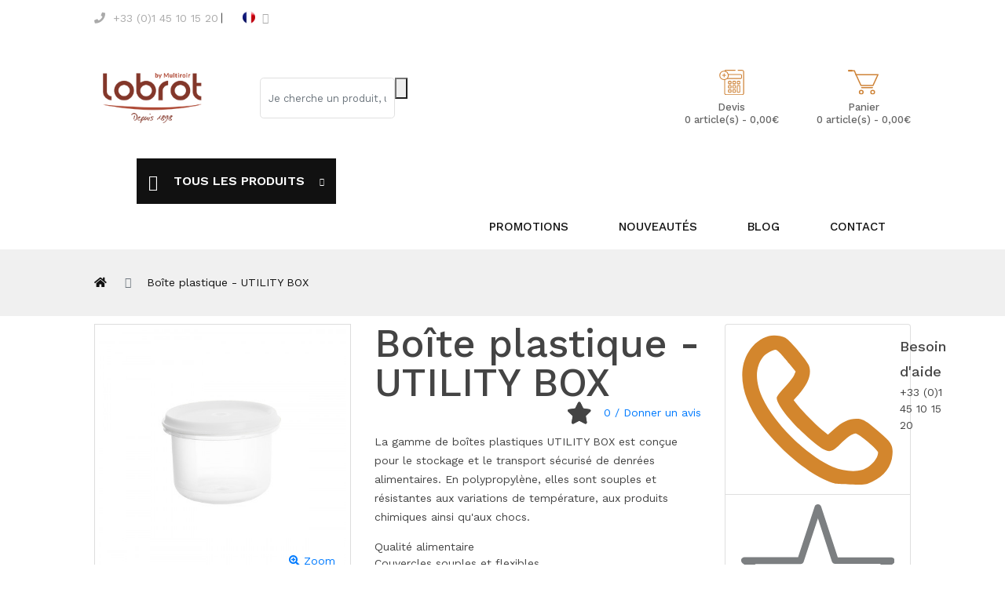

--- FILE ---
content_type: text/html; charset=UTF-8
request_url: https://www.lobrot.com/boite-plastique-utility-box.html
body_size: 17602
content:
<!DOCTYPE html>
<!--[if IE]><![endif]-->
<!--[if IE 8 ]><html dir="ltr" lang="fr" class="ie8"><![endif]-->
<!--[if IE 9 ]><html dir="ltr" lang="fr" class="ie9"><![endif]-->
<!--[if (gt IE 9)|!(IE)]><!-->
<html dir="ltr" lang="fr">
<!--<![endif]-->
<head>
    <meta charset="UTF-8">
    <meta name="viewport" content="width=device-width, initial-scale=1.0">
    <meta http-equiv="X-UA-Compatible" content="IE=edge">

    <title>Boîte plastique - UTILITY BOX</title>
    <base href="https://www.lobrot.com/"/>
        <meta name="description" content="La gamme de boîtes plastiques UTILITY BOX est conçue pour le stockage et le transport sécurisé de denrées alimentaires. En polypropylène, elles sont souples et résistantes aux variations de température, aux produits chimiques ainsi qu'aux chocs."/>
                <meta name="robots" content="INDEX, FOLLOW"/>
    
        
            <script src="https://cdn.jsdelivr.net/npm/js-cookie@latest/dist/js.cookie.min.js"></script>
        <script>

            window.dataLayer = window.dataLayer || [];
            function gtag(){dataLayer.push(arguments);}

            // Set default consent to 'denied' as a placeholder
            // Determine actual values based on your own requirements
            gtag('consent', 'default', {
                'ad_storage': 'denied',
                'ad_user_data': 'denied',
                'ad_personalization': 'denied',
                'analytics_storage': 'denied'
            });

        </script>
        <!-- Google Tag Manager -->
<script>(function(w,d,s,l,i){w[l]=w[l]||[];w[l].push({'gtm.start':
new Date().getTime(),event:'gtm.js'});var f=d.getElementsByTagName(s)[0],
j=d.createElement(s),dl=l!='dataLayer'?'&l='+l:'';j.async=true;j.src=
'https://www.googletagmanager.com/gtm.js?id='+i+dl;f.parentNode.insertBefore(j,f);
})(window,document,'script','dataLayer','GTM-KGG9HV3');</script>
<!-- End Google Tag Manager -->
    
    <link href='https://fonts.googleapis.com/css?family=Lato:400,700' rel='stylesheet' type='text/css'>

    <script src="assets/front/common/jquery/jquery-3.3.1.min.js" type="text/javascript"></script>
    <script src="assets/front/common/popper.min.js" type="text/javascript"></script>
    <link href= "assets/front/common/bootstrap/css/bootstrap.min.css" rel="stylesheet" media="screen"/>
    <link href="assets/front/common/font-awesome/css/all.css" rel="stylesheet" type="text/css"/>
    <link href="assets/front/common/icofont/icofont.min.css" rel="stylesheet" type="text/css"/>

    <link rel="stylesheet" href="assets/front/common/sinrato/css/linear-icon.css">
    <!-- <link rel="stylesheet" href="assets/front/common/sinrato/css/font-awesome.min.css"> -->
    <link rel="stylesheet" href="assets/front/common/sinrato/css/plugins.css">
    <link rel="stylesheet" href="assets/front/common/sinrato/css/default.css">    <!-- Main Style css -->
    <link rel="stylesheet" href="assets/front/common/sinrato/css/style.css">
    <!-- <link rel="stylesheet" href="assets/front/common/jquery/cloud-zoom/cloud-zoom.css"> -->
    <link rel="stylesheet" href="assets/front/common/sinrato/css/side_drawer.css">

    <!-- <script src="assets/front/common/sinrato/js/vendor/jquery-1.12.4.min.js" type="text/javascript"></script> -->
    <link href="assets/front/common/custom.css?v1.001" rel="stylesheet">
    <link href="assets/front/themes/multiroir/stylesheet/extra.css" rel="stylesheet">
    <link href="assets/front/common/shop_styles/style_3.css?v1" rel="stylesheet">

    <link href="assets/front/themes/multiroir/stylesheet/responsive.css" rel="stylesheet">

    <!-- <link rel="stylesheet" type="text/css" href="assets/front/common/owl-2-2.3.4/owl.carousel.min.css"/>
    <link rel="stylesheet" type="text/css" href="assets/front/common/owl-2-2.3.4/owl.theme.default.min.css"/>
    <script type="text/javascript" src="assets/front/common/owl-2-2.3.4/owl.carousel.min.js"></script> -->

    <link rel="stylesheet" type="text/css" href="assets/front/common/toastr/toastr.min.css"/>
    <script type="text/javascript" src="assets/front/common/toastr/toastr.min.js"></script>

                        <link href="assets/front/common/gallery/css/gallery.css" type="text/css" rel="stylesheet" media="screen"/>
                    <link href="assets/front/common/jquery/magnific/magnific-popup.css" type="text/css" rel="stylesheet" media="screen"/>
            

                        <script src="assets/front/common/gallery/js/gallery.js" type="text/javascript"></script>
                    <script src="assets/front/common/gallery/js/zoom.js" type="text/javascript"></script>
                    <script src="assets/front/common/jquery/magnific/jquery.magnific-popup.min.js" type="text/javascript"></script>
                    <script src="assets/front/common/javascript/product.js" type="text/javascript"></script>
            
    <script src="assets/front/common/bootstrap/js/bootstrap.min.js" type="text/javascript"></script>
    <script src="assets/front/common/javascript/common.js" type="text/javascript"></script>
    <script src="assets/front/common/javascript/cart.js" type="text/javascript"></script>
    <script src="assets/front/common/javascript/quote.js" type="text/javascript"></script>

                                    <link href="https://www.lobrot.com/image/media/icon/favicon-lobrot.png" rel="icon" type="false" />
            

    <script>
        var api_link = '';
    </script>

</head>


<body>

            <!-- Google Tag Manager (noscript) -->
<noscript><iframe src="https://www.googletagmanager.com/ns.html?id=GTM-KGG9HV3"
    height="0" width="0" style="display:none;visibility:hidden"></iframe></noscript>
    <!-- End Google Tag Manager (noscript) -->    
<div class="overlay"></div>

<div class="wrapper_header">
<header class="header-pos">
        <div class="header-top grey-bg">
            <div class="container-fluid">
                <div class="row">
                    <div class="col-6 col-md-5">
                        <div class="header-top-left">
                            <ul>
                                <li><a href="tel:+33 (0)1 45 10 15 20" style="color:#fff;"><span><i class="fas fa-phone fa-o"></i> </span><span class="d-none d-md-inline">+33 (0)1 45 10 15 20</span></a></li>
                                <li class="settings">
                                    
    <div class="dropdown">

        <button class="btn btn-sm p-0 shadow-none" data-toggle="dropdown">
                            <img src="https://www.lobrot.com/assets/front/themes/multiroir/images/flag/fr.png" alt="Francais" title="Francais">
                        <!-- <span class="d-none d-md-inline">&nbsp;FR</span> -->
            <span class="lnr lnr-chevron-down ml-1"></span>
        </button>

        <ul class="dropdown-menu dropdown-menu-right">
                        <li>
                                    <span class="ByEasyNet 45CBCBC0C22D1F1FCCCCCC19484F41C14FCB19424F4E1F43491FC0484AC2CB46421E414FC51EC3CB464846CBC61E414FC51945CB4E48 pr-3">
                        <img src="https://www.lobrot.com/assets/front/themes/multiroir/images/flag/en.png" class="pl-1" alt="English" title="English"/>
                        &nbsp;English                    </span>
                            </li>
                    </ul>
    </div>

                                </li>
                            </ul>
                        </div>
                    </div>
                    <div class="col-6 col-md-7">
                        <div class="pos-f-t">
                             <!-- <nav class="navbar navbar-light d-block d-lg-none w-100" style="height: 55px;">
                                <button class="navbar-toggler position-absolute" style="right: 0;" type="button" data-toggle="collapse" data-target="#navbarToggleExternalContent" aria-controls="navbarToggleExternalContent" aria-expanded="false" aria-label="Toggle navigation">
                                  <span class="navbar-toggler-icon"></span>
                                </button>
                            </nav> -->
                            <div class="" id="">
                               <div class="box text-right box-right">
                                    <ul>
                                        <li class="settings">
                                            <a class="ha-toggle" style="cursor:pointer;color:#fff;">
                                                <i class="far fa-user" alt="header.icon_user" title="header.icon_user"></i>
                                                <span class="d-none d-md-inline">Mon Compte</span>
                                                <span class="lnr lnr-chevron-down"></span>
                                            </a>
                                            <ul class="box-dropdown ha-dropdown">
                                                                                                     <li><a href="https://www.lobrot.com/account/register/" class="dropdown-item">S’enregistrer</a></li>
                                                    <li><a href="https://www.lobrot.com/account/login/" class="dropdown-item">Connexion</a></li>
                                                                                            </ul>
                                        </li>
                                        <!--<li class="wishlist">
                                            <a href="" id="compare-total"></a>
                                        </li>-->
                                        <li class="wishlist">
                                            <a href="https://www.lobrot.com/account/wishlist/" id="wishlist-total">
                                                <i class="far fa-heart" alt="header.icon_heart" title="header.icon_heart"></i>
                                                <span class="d-none d-md-inline">Mes Favoris (0)</span>
                                            </a>
                                        </li>
                                        <!--<li class="currency">
                                                                                    </li>-->
                                    </ul>
                                </div>
                            </div>
                        </div>

                    </div>
                </div>
            </div>
        </div>
        <div class="header-middle">
            <div class="container-fluid">
                <div class="row align-items-center">
                    <div class="col-lg-2 col-md-3 col-sm-4 col-12">
                        <div class="logo mx-auto">
                                                            <a href="https://www.lobrot.com/">
                                    <img src="https://www.lobrot.com/image/media/logo/lobrot.png" title="Lobrot" alt="Lobrot" class="img-fluid"/>
                                </a>
                                                    </div>
                    </div>
                    <div id="search-wrapper"  class="col-lg-6 col-md-12 col-12 ml-auto mx-sm-auto order-sm-last my-3 pl-5 ">
                        <div id="search" class="header-search m-0">
                            <input type="hidden" name="current_base" value="https://www.lobrot.com/" />
                            <input name="search" type="text" value=""
                                placeholder="Je cherche un produit, une référence..."
                                autocomplete="off"
                                class="form-control form-control-lg top-cat-field"
                                aria-label="search"
                            >
                            <div class="input-group-append" >
                                <button type="submit" class="button-search ">
                                    <img src="/image/ressources/loupe.svg" />
                                </button>
                            </div>
                        </div>
                    </div>


                    <div class="col-lg-4 col-md-9 col-12 col-sm-8 order-lg-last carts-block">
<div class="">
    <div id="cart" class="cart_button mini-cart-option">
        <ul>
            <li class="my-cart text-center">
                <a href="https://www.lobrot.com/checkout/cart/" style="display: flex;flex-direction: column;max-width: inherit;">
                    <img class="mb-2" src="/image/ressources/panier_3.svg" width="39px" style="transform: scaleX(-1);"
                        alt="Accéder à mon panier"
                        title="Accéder à mon panier"
                    />
                    Panier<br>
                    0 article(s) - 0,00€                </a>
            </li>
        </ul>
    </div>
</div>
<div id="quoteparent" class="">
    <div id="quote" class="cart_button mini-cart-option pr-5">
        <ul>
            <li class="my-cart text-center">

                <a href="https://www.lobrot.com/quote/quoteadv/" style="display: flex;flex-direction: column;max-width: inherit;">

                    <img class="mb-2" src="/image/ressources/devis_3.svg" width="32px"
                        alt="Accéder à mon devis"
                        title="Accéder à mon devis"
                        />
                        Devis<br>
                    0 article(s) - 0,00€                </a>
            </li>
        </ul>
    </div>
</div>
</div>
</div><!-- End cart info -->
</div> <!-- End row -->
</div> <!-- End container -->
</header>

<div class=" header-top-menu"><!-- sticker -->
    <div class="container-fluid">
        <div class="row">
            <div class="col-lg-12 cat_col">
                <div class="top-main-menu m-auto">
                    <div class="categories-menu-bar d-flex">
                        <nav class="nav-home d-sm-block d-none">
                            <ul>
                                <li><a href="https://www.lobrot.com/" class="nav-link"><img src="/image/ressources/home.svg" style="height: 22px;"></a></li>
                            </ul>
                        </nav>
                        <div class="categories-menu-btn ha-toggle d-lg-block d-none">
                            <div class="left">
                                <i class="lnr lnr-text-align-left"></i>
                                <span class="text-uppercase">Tous les produits</span>
                            </div>
                            <div class="right">
                                <i class="lnr lnr-chevron-down"></i>
                            </div>
                        </div>
                            <div class="categorie-menus-container ha-dropdown">
                                <div class="container-fluid">
                                    <div class="row">
                                        <div class="col-lg-12">
                                            <nav class="categorie-menus ">
                                                <ul id="menu2">
                                                                                                                                                                        <li class="nav-item dropright">
                                                                                                                                    <a href="https://www.lobrot.com/planches-a-decouper/">PLANCHES <span class="lnr lnr-chevron-right"></span></a>

                                                                    <ul class="cat-submenu category-mega">
                                                                        <div class="row "
                                                                            style="margin-right:-.5rem !important; margin-left:-.5rem !important;"
                                                                        >
                                                                                                                                                    <!--<li class="cat-mega-title text-center">-->
                                                                            <div class="col-md-4 col-lg-3 col-xl-2 px-2 text-center">
                                                                                <a href="https://www.lobrot.com/planches-a-decouper/les-planches-en-bois/" class="nav-link">

                                                                                    <img src="https://www.lobrot.com/image/cache/catalog/Vignettes_sous_cat/planche_à_découper-removebg-preview-290x300.png" class="" height="50" alt="Planches à découper en bois">
                                                                                    <br/>Planches à découper en bois                                                                                </a>
                                                                            </div>
                                                                            <!--</li>-->
                                                                                                                                                    <!--<li class="cat-mega-title text-center">-->
                                                                            <div class="col-md-4 col-lg-3 col-xl-2 px-2 text-center">
                                                                                <a href="https://www.lobrot.com/planches-a-decouper/les-planches-pehd/" class="nav-link">

                                                                                    <img src="https://www.lobrot.com/image/cache/catalog/Vignettes_sous_cat/planche_pehd_sur_mesure-removebg-preview-290x300.png" class="" height="50" alt="Planches à découper PEHD">
                                                                                    <br/>Planches à découper PEHD                                                                                </a>
                                                                            </div>
                                                                            <!--</li>-->
                                                                                                                                                    <!--<li class="cat-mega-title text-center">-->
                                                                            <div class="col-md-4 col-lg-3 col-xl-2 px-2 text-center">
                                                                                <a href="https://www.lobrot.com/planches-a-decouper/planches-pehd-sur-mesure/" class="nav-link">

                                                                                    <img src="https://www.lobrot.com/image/cache/catalog/Vignettes_sous_cat/planche_pehd_sur_mesure-removebg-preview-290x300.png" class="" height="50" alt="Planches PEHD sur mesure">
                                                                                    <br/>Planches PEHD sur mesure                                                                                </a>
                                                                            </div>
                                                                            <!--</li>-->
                                                                                                                                                    <!--<li class="cat-mega-title text-center">-->
                                                                            <div class="col-md-4 col-lg-3 col-xl-2 px-2 text-center">
                                                                                <a href="https://www.lobrot.com/planches-a-decouper/planches-pehd-accessoires/" class="nav-link">

                                                                                    <img src="https://www.lobrot.com/image/cache/catalog/Vignettes_sous_cat/accesoires_planche_pehd-removebg-preview-290x300.png" class="" height="50" alt="Accessoires pour planches à découper">
                                                                                    <br/>Accessoires pour planches à découper                                                                                </a>
                                                                            </div>
                                                                            <!--</li>-->
                                                                                                                                                </div>
                                                                    </ul>

                                                                                                                            </li>
                                                                                                                    <li class="nav-item dropright">
                                                                                                                                    <a href="https://www.lobrot.com/les-ustensiles-de-cuisine/">USTENSILES DE CUISINE <span class="lnr lnr-chevron-right"></span></a>

                                                                    <ul class="cat-submenu category-mega">
                                                                        <div class="row "
                                                                            style="margin-right:-.5rem !important; margin-left:-.5rem !important;"
                                                                        >
                                                                                                                                                    <!--<li class="cat-mega-title text-center">-->
                                                                            <div class="col-md-4 col-lg-3 col-xl-2 px-2 text-center">
                                                                                <a href="https://www.lobrot.com/les-ustensiles-de-cuisine/les-plats-plateaux/" class="nav-link">

                                                                                    <img src="https://www.lobrot.com/image/cache/catalog/Vignettes_sous_cat/plat plateaux-290x300.png" class="" height="50" alt="Plats / plateaux">
                                                                                    <br/>Plats / plateaux                                                                                </a>
                                                                            </div>
                                                                            <!--</li>-->
                                                                                                                                                    <!--<li class="cat-mega-title text-center">-->
                                                                            <div class="col-md-4 col-lg-3 col-xl-2 px-2 text-center">
                                                                                <a href="https://www.lobrot.com/les-ustensiles-de-cuisine/pilons-pelles-rouleaux/" class="nav-link">

                                                                                    <img src="https://www.lobrot.com/image/cache/catalog/Vignettes_sous_cat/pelle-290x300.png" class="" height="50" alt="Pilons / pelles / rouleaux">
                                                                                    <br/>Pilons / pelles / rouleaux                                                                                </a>
                                                                            </div>
                                                                            <!--</li>-->
                                                                                                                                                    <!--<li class="cat-mega-title text-center">-->
                                                                            <div class="col-md-4 col-lg-3 col-xl-2 px-2 text-center">
                                                                                <a href="https://www.lobrot.com/les-ustensiles-de-cuisine/spatules-cuilleres-pinces-rateaux/" class="nav-link">

                                                                                    <img src="https://www.lobrot.com/image/cache/catalog/Vignettes_sous_cat/spatule-290x300.png" class="" height="50" alt="Spatules / cuillères / pinces / rateaux">
                                                                                    <br/>Spatules / cuillères / pinces / rateaux                                                                                </a>
                                                                            </div>
                                                                            <!--</li>-->
                                                                                                                                                    <!--<li class="cat-mega-title text-center">-->
                                                                            <div class="col-md-4 col-lg-3 col-xl-2 px-2 text-center">
                                                                                <a href="https://www.lobrot.com/les-ustensiles-de-cuisine/tamiserie/" class="nav-link">

                                                                                    <img src="https://www.lobrot.com/image/cache/catalog/Vignettes_sous_cat/tamis-290x300.png" class="" height="50" alt="Tamiserie">
                                                                                    <br/>Tamiserie                                                                                </a>
                                                                            </div>
                                                                            <!--</li>-->
                                                                                                                                                </div>
                                                                    </ul>

                                                                                                                            </li>
                                                                                                                    <li class="nav-item dropright">
                                                                                                                                    <a href="https://www.lobrot.com/plats-plexi-gastronorm/">GASTRONORME <span class="lnr lnr-chevron-right"></span></a>

                                                                    <ul class="cat-submenu category-mega">
                                                                        <div class="row "
                                                                            style="margin-right:-.5rem !important; margin-left:-.5rem !important;"
                                                                        >
                                                                                                                                                    <!--<li class="cat-mega-title text-center">-->
                                                                            <div class="col-md-4 col-lg-3 col-xl-2 px-2 text-center">
                                                                                <a href="https://www.lobrot.com/plats-plexi-gastronorm/bac-gastro-inox/" class="nav-link">

                                                                                    <img src="https://www.lobrot.com/image/cache/media/category/lobrot/gn-inox-290x300.png" class="" height="50" alt="Bac gastro inox">
                                                                                    <br/>Bac gastro inox                                                                                </a>
                                                                            </div>
                                                                            <!--</li>-->
                                                                                                                                                    <!--<li class="cat-mega-title text-center">-->
                                                                            <div class="col-md-4 col-lg-3 col-xl-2 px-2 text-center">
                                                                                <a href="https://www.lobrot.com/plats-plexi-gastronorm/bac-gastro-en-polypropylene/" class="nav-link">

                                                                                    <img src="https://www.lobrot.com/image/cache/media/category/lobrot/bac-gn-pp-290x300.png" class="" height="50" alt="Bac gastro en polypropylène">
                                                                                    <br/>Bac gastro en polypropylène                                                                                </a>
                                                                            </div>
                                                                            <!--</li>-->
                                                                                                                                                    <!--<li class="cat-mega-title text-center">-->
                                                                            <div class="col-md-4 col-lg-3 col-xl-2 px-2 text-center">
                                                                                <a href="https://www.lobrot.com/plats-plexi-gastronorm/plat-plexi-gastronorme/" class="nav-link">

                                                                                    <img src="https://www.lobrot.com/image/cache/media/category/lobrot/plat-plexi-290x300.png" class="" height="50" alt="Plat plexi GASTRONORME">
                                                                                    <br/>Plat plexi GASTRONORME                                                                                </a>
                                                                            </div>
                                                                            <!--</li>-->
                                                                                                                                                    <!--<li class="cat-mega-title text-center">-->
                                                                            <div class="col-md-4 col-lg-3 col-xl-2 px-2 text-center">
                                                                                <a href="https://www.lobrot.com/plats-plexi-gastronorm/conteneur-isotherme-gastronorme/" class="nav-link">

                                                                                    <img src="https://www.lobrot.com/image/cache/media/category/lobrot/tour-gn-290x300.png" class="" height="50" alt="Conteneur isotherme gastronorme">
                                                                                    <br/>Conteneur isotherme gastronorme                                                                                </a>
                                                                            </div>
                                                                            <!--</li>-->
                                                                                                                                                </div>
                                                                    </ul>

                                                                                                                            </li>
                                                                                                                    <li class="nav-item dropright">
                                                                                                                                    <a href="https://www.lobrot.com/chariots/">CHARIOTS <span class="lnr lnr-chevron-right"></span></a>

                                                                    <ul class="cat-submenu category-mega">
                                                                        <div class="row "
                                                                            style="margin-right:-.5rem !important; margin-left:-.5rem !important;"
                                                                        >
                                                                                                                                                    <!--<li class="cat-mega-title text-center">-->
                                                                            <div class="col-md-4 col-lg-3 col-xl-2 px-2 text-center">
                                                                                <a href="https://www.lobrot.com/chariots/chariot-de-buanderie/" class="nav-link">

                                                                                    <img src="https://www.lobrot.com/image/cache/media/category/lobrot/chariots-linge-290x300-290x300.png" class="" height="50" alt="Chariot de buanderie">
                                                                                    <br/>Chariot de buanderie                                                                                </a>
                                                                            </div>
                                                                            <!--</li>-->
                                                                                                                                                    <!--<li class="cat-mega-title text-center">-->
                                                                            <div class="col-md-4 col-lg-3 col-xl-2 px-2 text-center">
                                                                                <a href="https://www.lobrot.com/chariots/chariot-de-service/" class="nav-link">

                                                                                    <img src="https://www.lobrot.com/image/cache/media/category/multibac/chariot-inox-290x300.png" class="" height="50" alt="Chariot de service">
                                                                                    <br/>Chariot de service                                                                                </a>
                                                                            </div>
                                                                            <!--</li>-->
                                                                                                                                                    <!--<li class="cat-mega-title text-center">-->
                                                                            <div class="col-md-4 col-lg-3 col-xl-2 px-2 text-center">
                                                                                <a href="https://www.lobrot.com/chariots/chariot-de-transport/" class="nav-link">

                                                                                    <img src="https://www.lobrot.com/image/cache/media/category/lobrot/chariot-transport-290x300.png" class="" height="50" alt="Chariot de transport">
                                                                                    <br/>Chariot de transport                                                                                </a>
                                                                            </div>
                                                                            <!--</li>-->
                                                                                                                                                </div>
                                                                    </ul>

                                                                                                                            </li>
                                                                                                                    <li class="nav-item dropright">
                                                                                                                                    <a href="https://www.lobrot.com/bacs-plats-alimentaires/">BOÎTES ALIMENTAIRES <span class="lnr lnr-chevron-right"></span></a>

                                                                    <ul class="cat-submenu category-mega">
                                                                        <div class="row "
                                                                            style="margin-right:-.5rem !important; margin-left:-.5rem !important;"
                                                                        >
                                                                                                                                                    <!--<li class="cat-mega-title text-center">-->
                                                                            <div class="col-md-4 col-lg-3 col-xl-2 px-2 text-center">
                                                                                <a href="https://www.lobrot.com/bacs-plats-alimentaires/bacs-alimentaires-hermetiques/" class="nav-link">

                                                                                    <img src="https://www.lobrot.com/image/cache/catalog/Vignettes_sous_cat/bac_alimentaire_plastique-removebg-preview (1)-290x300.png" class="" height="50" alt="Bacs alimentaires hermétiques">
                                                                                    <br/>Bacs alimentaires hermétiques                                                                                </a>
                                                                            </div>
                                                                            <!--</li>-->
                                                                                                                                                </div>
                                                                    </ul>

                                                                                                                            </li>
                                                                                                                    <li class="nav-item dropright">
                                                                                                                                    <a href="https://www.lobrot.com/stockage-et-manutention/">BACS <span class="lnr lnr-chevron-right"></span></a>

                                                                    <ul class="cat-submenu category-mega">
                                                                        <div class="row "
                                                                            style="margin-right:-.5rem !important; margin-left:-.5rem !important;"
                                                                        >
                                                                                                                                                    <!--<li class="cat-mega-title text-center">-->
                                                                            <div class="col-md-4 col-lg-3 col-xl-2 px-2 text-center">
                                                                                <a href="https://www.lobrot.com/stockage-et-manutention/bac-pour-verres-et-assiettes/" class="nav-link">

                                                                                    <img src="https://www.lobrot.com/image/cache/catalog/Vignettes_sous_cat/Bac-pour-verres-et-assiettes-290x300.png" class="" height="50" alt="Bac pour verres et assiettes">
                                                                                    <br/>Bac pour verres et assiettes                                                                                </a>
                                                                            </div>
                                                                            <!--</li>-->
                                                                                                                                                    <!--<li class="cat-mega-title text-center">-->
                                                                            <div class="col-md-4 col-lg-3 col-xl-2 px-2 text-center">
                                                                                <a href="https://www.lobrot.com/stockage-et-manutention/le-stockage/" class="nav-link">

                                                                                    <img src="https://www.lobrot.com/image/cache/catalog/Vignettes_sous_cat/conteneur-290x300.PNG" class="" height="50" alt="Conservation, stockage et transport">
                                                                                    <br/>Conservation, stockage et transport                                                                                </a>
                                                                            </div>
                                                                            <!--</li>-->
                                                                                                                                                    <!--<li class="cat-mega-title text-center">-->
                                                                            <div class="col-md-4 col-lg-3 col-xl-2 px-2 text-center">
                                                                                <a href="https://www.lobrot.com/stockage-et-manutention/les-vitrines/" class="nav-link">

                                                                                    <img src="https://www.lobrot.com/image/cache/catalog/Vignettes_sous_cat/vitrine-removebg-preview-290x300.png" class="" height="50" alt="Vitrines de protection alimentaire">
                                                                                    <br/>Vitrines de protection alimentaire                                                                                </a>
                                                                            </div>
                                                                            <!--</li>-->
                                                                                                                                                </div>
                                                                    </ul>

                                                                                                                            </li>
                                                                                                                    <li class="nav-item dropright">
                                                                                                                                    <a href="https://www.lobrot.com/plateaux/" class="nav-link">PLATEAUX</a>
                                                                                                                            </li>
                                                                                                                    <li class="nav-item dropright">
                                                                                                                                    <a href="https://www.lobrot.com/rayonnages/" class="nav-link">RAYONNAGES</a>
                                                                                                                            </li>
                                                                                                                    <li class="nav-item dropright">
                                                                                                                                    <a href="https://www.lobrot.com/eclat-de-france/" class="nav-link">ECLAT DE FRANCE</a>
                                                                                                                            </li>
                                                                                                                                                            </ul>
                                            </nav>
                                        </div>
                                    </div>
                                </div>
                            </div>
                    </div>
                    <div class="main-menu">
                        <nav id="mobile-menu">
                            <ul>
                                                                                                                                                    <li class="static extra-menu">
                                            <a style="cursor: pointer;" class="nav-link">Catalogues & tarifs<span class="lnr lnr-chevron-down"></span></a>
                                            <div class="dropdown w-100" style="display:contents;">
                                                <ul class="mega-menu mega-full">
                                                    <nav>
    <ul style="list-style: none;">
        <li>
          <div style="text-align: center; width: 90%;"><a href="/wysiwyg/pdf_lobrot/francais/2024-LOBROT-web.pdf" target="_blank">
            <img src="/image/catalog/images_catalogues-flyers/catalogue-lobrot.jpg" style="border-radius: 25% 0% 25%; height: 150px;"></a>	
          <div style="text-align: middle; text-align: center;">
                <p style="text-align: center; font-size: 17px; "><b>Catalogues</b></p>
                    <div style="padding-bottom: 15%;">              
                  <p style="text-align: center; "><b><a href="/wysiwyg/pdf_lobrot/francais/2024-LOBROT-web.pdf" style="text-decoration: none;" target="_blank">Consulter</a></b></p>
                </div>
            </div>
          </div>  
        </li>
      
        <li>
          <div style="text-align: center; width: 90%;">
            <a href="/wysiwyg/pdf_lobrot/Bon_de_commande_Lobrot.pdf" target="_blank"><img src="/image/catalog/images_catalogues-flyers/lobrot-bon-de-commande.jpg" style="border-radius: 25% 0% 25%; height: 150px;"></a>	
            <div style="text-align: middle; text-align: center;">
                <p style="text-align: center; font-size: 17px; "><b>Bon de commande</b></p>
                   <div style="padding-bottom: 15%;">              
                  <p style="text-align: center; "><b><a href="/wysiwyg/pdf_lobrot/Bon_de_commande_Lobrot.pdf" style="text-decoration: none;" target="_blank">Consulter</a></b></p>
                </div>
            </div>
            </div>
        </li>
      
        <li>
            <div style="text-align: center; width: 90%;">
              <a href="/wysiwyg/pdf_lobrot/tarifs/francais/Tarifs_Lobrot_web.pdf" target="_blank"><img src="/image/catalog/images_catalogues-flyers/tarif5.jpg" style="border-radius: 25% 0% 25%; height: 150px;"></a>	
            <div style="text-align: middle; text-align: center;">
                <p style="text-align: center; font-size: 17px; "><b>Tarifs</b></p>
                            <div style="padding-bottom: 15%;">              
                  <p style="text-align: center; "><b><a href="/wysiwyg/pdf_lobrot/tarifs/francais/Tarifs_Lobrot_web.pdf" style="text-decoration: none;" target="_blank">Consulter</a></b></p>
                </div>
            </div>
              </div>
        </li>
      
        <li>
            <div style="text-align: center; width: 90%;">
              <a href="/page/page-en-construction.html"><img src="/image/catalog/images_catalogues-flyers/notice5.jpg" style="border-radius: 25% 0% 25%; height: 150px;"></a>	
            <div style="text-align: middle; text-align: center;">
                <p style="text-align: center; font-size: 17px; "><b>Notices</b></p>
                     <div style="padding-bottom: 15%;">              
                  <p style="text-align: center;"><b><a href="/page/page-en-construction.html" style="text-decoration: none;">Consulter</a></b></p>
                </div>
              </div>
            </div>
        </li>
    </ul>
</nav>                                                </ul>
                                            </div>
                                        </li>
                                                                                                            
                                                                                                            <li ><a href="/promotions-destockages/" class="nav-link">Promotions</a></li>
                                                                            <li ><a href="/nouveautes/" class="nav-link">Nouveautés</a></li>
                                                                            <li ><a href="/blog/" class="nav-link">Blog</a></li>
                                                                            <li ><a href="/contact/" class="nav-link">CONTACT</a></li>
                                                                                                </ul>
                        </nav>
                    </div> <!-- </div> end main menu -->
                    <div>
                        <button onclick="javascript:openSideDrawer('#side-drawer-menu', 'left', 'builder_side_drawer_menu')" class="d-lg-none btn btn-burger-menu">
                            <i class="lnr lnr-text-align-left m-1"></i> MENU
                        </button>
                    </div>
                </div>
            </div>
            <div class="float-right d-inline-block d-lg-none">
                <div class="mobile-menu"></div>
            </div>
        </div>
    </div>
</div>

<script>
        window.categories_mm = {"top-139":{"name":"Catalogues & tarifs","children":[],"column":1,"href":"https:\/\/www.lobrot.com\/catalogues-tarifs-lobrot\/","is_top":1,"is_mega_menu":0,"mega_menu":"<nav>\r\n    <ul style=\"list-style: none;\">\r\n        <li>\r\n          <div style=\"text-align: center; width: 90%;\"><a href=\"\/wysiwyg\/pdf_lobrot\/francais\/2024-LOBROT-web.pdf\" target=\"_blank\">\r\n            <img src=\"\/image\/catalog\/images_catalogues-flyers\/catalogue-lobrot.jpg\" style=\"border-radius: 25% 0% 25%; height: 150px;\"><\/a>\t\r\n          <div style=\"text-align: middle; text-align: center;\">\r\n                <p style=\"text-align: center; font-size: 17px; \"><b>Catalogues<\/b><\/p>\r\n                    <div style=\"padding-bottom: 15%;\">              \r\n                  <p style=\"text-align: center; \"><b><a href=\"\/wysiwyg\/pdf_lobrot\/francais\/2024-LOBROT-web.pdf\" style=\"text-decoration: none;\" target=\"_blank\">Consulter<\/a><\/b><\/p>\r\n                <\/div>\r\n            <\/div>\r\n          <\/div>  \r\n        <\/li>\r\n      \r\n        <li>\r\n          <div style=\"text-align: center; width: 90%;\">\r\n            <a href=\"\/wysiwyg\/pdf_lobrot\/Bon_de_commande_Lobrot.pdf\" target=\"_blank\"><img src=\"\/image\/catalog\/images_catalogues-flyers\/lobrot-bon-de-commande.jpg\" style=\"border-radius: 25% 0% 25%; height: 150px;\"><\/a>\t\r\n            <div style=\"text-align: middle; text-align: center;\">\r\n                <p style=\"text-align: center; font-size: 17px; \"><b>Bon de commande<\/b><\/p>\r\n                   <div style=\"padding-bottom: 15%;\">              \r\n                  <p style=\"text-align: center; \"><b><a href=\"\/wysiwyg\/pdf_lobrot\/Bon_de_commande_Lobrot.pdf\" style=\"text-decoration: none;\" target=\"_blank\">Consulter<\/a><\/b><\/p>\r\n                <\/div>\r\n            <\/div>\r\n            <\/div>\r\n        <\/li>\r\n      \r\n        <li>\r\n            <div style=\"text-align: center; width: 90%;\">\r\n              <a href=\"\/wysiwyg\/pdf_lobrot\/tarifs\/francais\/Tarifs_Lobrot_web.pdf\" target=\"_blank\"><img src=\"\/image\/catalog\/images_catalogues-flyers\/tarif5.jpg\" style=\"border-radius: 25% 0% 25%; height: 150px;\"><\/a>\t\r\n            <div style=\"text-align: middle; text-align: center;\">\r\n                <p style=\"text-align: center; font-size: 17px; \"><b>Tarifs<\/b><\/p>\r\n                            <div style=\"padding-bottom: 15%;\">              \r\n                  <p style=\"text-align: center; \"><b><a href=\"\/wysiwyg\/pdf_lobrot\/tarifs\/francais\/Tarifs_Lobrot_web.pdf\" style=\"text-decoration: none;\" target=\"_blank\">Consulter<\/a><\/b><\/p>\r\n                <\/div>\r\n            <\/div>\r\n              <\/div>\r\n        <\/li>\r\n      \r\n        <li>\r\n            <div style=\"text-align: center; width: 90%;\">\r\n              <a href=\"\/page\/page-en-construction.html\"><img src=\"\/image\/catalog\/images_catalogues-flyers\/notice5.jpg\" style=\"border-radius: 25% 0% 25%; height: 150px;\"><\/a>\t\r\n            <div style=\"text-align: middle; text-align: center;\">\r\n                <p style=\"text-align: center; font-size: 17px; \"><b>Notices<\/b><\/p>\r\n                     <div style=\"padding-bottom: 15%;\">              \r\n                  <p style=\"text-align: center;\"><b><a href=\"\/page\/page-en-construction.html\" style=\"text-decoration: none;\">Consulter<\/a><\/b><\/p>\r\n                <\/div>\r\n              <\/div>\r\n            <\/div>\r\n        <\/li>\r\n    <\/ul>\r\n<\/nav>"},"categories":{"name":"Cat\u00e9gories","children":[{"name":"PLANCHES","children":[{"name":"Planches \u00e0 d\u00e9couper en bois","href":"https:\/\/www.lobrot.com\/planches-a-decouper\/les-planches-en-bois\/","image":"https:\/\/www.lobrot.com\/image\/cache\/catalog\/Vignettes_sous_cat\/planche_\u00e0_d\u00e9couper-removebg-preview-290x300.png"},{"name":"Planches \u00e0 d\u00e9couper PEHD","href":"https:\/\/www.lobrot.com\/planches-a-decouper\/les-planches-pehd\/","image":"https:\/\/www.lobrot.com\/image\/cache\/catalog\/Vignettes_sous_cat\/planche_pehd_sur_mesure-removebg-preview-290x300.png"},{"name":"Planches PEHD sur mesure","href":"https:\/\/www.lobrot.com\/planches-a-decouper\/planches-pehd-sur-mesure\/","image":"https:\/\/www.lobrot.com\/image\/cache\/catalog\/Vignettes_sous_cat\/planche_pehd_sur_mesure-removebg-preview-290x300.png"},{"name":"Accessoires pour planches \u00e0 d\u00e9couper","href":"https:\/\/www.lobrot.com\/planches-a-decouper\/planches-pehd-accessoires\/","image":"https:\/\/www.lobrot.com\/image\/cache\/catalog\/Vignettes_sous_cat\/accesoires_planche_pehd-removebg-preview-290x300.png"}],"column":1,"href":"https:\/\/www.lobrot.com\/planches-a-decouper\/","is_top":0,"is_mega_menu":1},{"name":"USTENSILES DE CUISINE","children":[{"name":"Plats \/ plateaux","href":"https:\/\/www.lobrot.com\/les-ustensiles-de-cuisine\/les-plats-plateaux\/","image":"https:\/\/www.lobrot.com\/image\/cache\/catalog\/Vignettes_sous_cat\/plat plateaux-290x300.png"},{"name":"Pilons \/ pelles \/ rouleaux","href":"https:\/\/www.lobrot.com\/les-ustensiles-de-cuisine\/pilons-pelles-rouleaux\/","image":"https:\/\/www.lobrot.com\/image\/cache\/catalog\/Vignettes_sous_cat\/pelle-290x300.png"},{"name":"Spatules \/ cuill\u00e8res \/ pinces \/ rateaux","href":"https:\/\/www.lobrot.com\/les-ustensiles-de-cuisine\/spatules-cuilleres-pinces-rateaux\/","image":"https:\/\/www.lobrot.com\/image\/cache\/catalog\/Vignettes_sous_cat\/spatule-290x300.png"},{"name":"Tamiserie","href":"https:\/\/www.lobrot.com\/les-ustensiles-de-cuisine\/tamiserie\/","image":"https:\/\/www.lobrot.com\/image\/cache\/catalog\/Vignettes_sous_cat\/tamis-290x300.png"}],"column":1,"href":"https:\/\/www.lobrot.com\/les-ustensiles-de-cuisine\/","is_top":0,"is_mega_menu":1},{"name":"GASTRONORME","children":[{"name":"Bac gastro inox","href":"https:\/\/www.lobrot.com\/plats-plexi-gastronorm\/bac-gastro-inox\/","image":"https:\/\/www.lobrot.com\/image\/cache\/media\/category\/lobrot\/gn-inox-290x300.png"},{"name":"Bac gastro en polypropyl\u00e8ne","href":"https:\/\/www.lobrot.com\/plats-plexi-gastronorm\/bac-gastro-en-polypropylene\/","image":"https:\/\/www.lobrot.com\/image\/cache\/media\/category\/lobrot\/bac-gn-pp-290x300.png"},{"name":"Plat plexi GASTRONORME","href":"https:\/\/www.lobrot.com\/plats-plexi-gastronorm\/plat-plexi-gastronorme\/","image":"https:\/\/www.lobrot.com\/image\/cache\/media\/category\/lobrot\/plat-plexi-290x300.png"},{"name":"Conteneur isotherme gastronorme","href":"https:\/\/www.lobrot.com\/plats-plexi-gastronorm\/conteneur-isotherme-gastronorme\/","image":"https:\/\/www.lobrot.com\/image\/cache\/media\/category\/lobrot\/tour-gn-290x300.png"}],"column":1,"href":"https:\/\/www.lobrot.com\/plats-plexi-gastronorm\/","is_top":0,"is_mega_menu":1},{"name":"CHARIOTS","children":[{"name":"Chariot de buanderie","href":"https:\/\/www.lobrot.com\/chariots\/chariot-de-buanderie\/","image":"https:\/\/www.lobrot.com\/image\/cache\/media\/category\/lobrot\/chariots-linge-290x300-290x300.png"},{"name":"Chariot de service","href":"https:\/\/www.lobrot.com\/chariots\/chariot-de-service\/","image":"https:\/\/www.lobrot.com\/image\/cache\/media\/category\/multibac\/chariot-inox-290x300.png"},{"name":"Chariot de transport","href":"https:\/\/www.lobrot.com\/chariots\/chariot-de-transport\/","image":"https:\/\/www.lobrot.com\/image\/cache\/media\/category\/lobrot\/chariot-transport-290x300.png"}],"column":1,"href":"https:\/\/www.lobrot.com\/chariots\/","is_top":0,"is_mega_menu":1},{"name":"BO\u00ceTES ALIMENTAIRES","children":[{"name":"Bacs alimentaires herm\u00e9tiques","href":"https:\/\/www.lobrot.com\/bacs-plats-alimentaires\/bacs-alimentaires-hermetiques\/","image":"https:\/\/www.lobrot.com\/image\/cache\/catalog\/Vignettes_sous_cat\/bac_alimentaire_plastique-removebg-preview (1)-290x300.png"}],"column":1,"href":"https:\/\/www.lobrot.com\/bacs-plats-alimentaires\/","is_top":0,"is_mega_menu":1},{"name":"BACS","children":[{"name":"Bac pour verres et assiettes","href":"https:\/\/www.lobrot.com\/stockage-et-manutention\/bac-pour-verres-et-assiettes\/","image":"https:\/\/www.lobrot.com\/image\/cache\/catalog\/Vignettes_sous_cat\/Bac-pour-verres-et-assiettes-290x300.png"},{"name":"Conservation, stockage et transport","href":"https:\/\/www.lobrot.com\/stockage-et-manutention\/le-stockage\/","image":"https:\/\/www.lobrot.com\/image\/cache\/catalog\/Vignettes_sous_cat\/conteneur-290x300.PNG"},{"name":"Vitrines de protection alimentaire","href":"https:\/\/www.lobrot.com\/stockage-et-manutention\/les-vitrines\/","image":"https:\/\/www.lobrot.com\/image\/cache\/catalog\/Vignettes_sous_cat\/vitrine-removebg-preview-290x300.png"}],"column":1,"href":"https:\/\/www.lobrot.com\/stockage-et-manutention\/","is_top":0,"is_mega_menu":1},{"name":"PLATEAUX","children":[],"column":1,"href":"https:\/\/www.lobrot.com\/plateaux\/","is_top":0,"is_mega_menu":1},{"name":"RAYONNAGES","children":[],"column":1,"href":"https:\/\/www.lobrot.com\/rayonnages\/","is_top":0,"is_mega_menu":1},{"name":"ECLAT DE FRANCE","children":[],"column":1,"href":"https:\/\/www.lobrot.com\/eclat-de-france\/","is_top":0,"is_mega_menu":1}],"href":""},"link0":{"bloclink_id":4,"setting":null,"language_id":2,"name":"Promotions","href":"\/promotions-destockages\/","sort_order":2},"link1":{"bloclink_id":3,"setting":null,"language_id":2,"name":"Nouveaut\u00e9s","href":"\/nouveautes\/","sort_order":1},"link2":{"bloclink_id":1,"setting":null,"language_id":2,"name":"Blog","href":"\/blog\/","sort_order":0},"link3":{"bloclink_id":2,"setting":null,"language_id":2,"name":"CONTACT","href":"\/contact\/","sort_order":0}};
    </script>

<div id="side-drawer-menu" class="position-fixed side-drawer side-drawer-left has-scrollbar-y bg-white">
    <div class="">
        <ul id="side-drawer-menu-list" class="list-group list-group-flush px-3">

        </ul>
    </div>
</div>
<div id="side-drawer-menu-void" class="side-drawer-void position-fixed d-none" onclick="closeSideDrawer('#side-drawer-menu', 'left')"></div>

</div><!-- /.wrapper_header -->
<!--<div id="header_divider"></div>-->
<div class="breadcrumb-area mb-30">
    <div class="container-fluid">
        <div class="row">
            <div class="col-12">
                <div class="breadcrumb-wrap">
                    <nav aria-label="breadcrumb">
                        <ul class="breadcrumb">
                                                            <li class="breadcrumb-item">
                                    <a href="https://www.lobrot.com/"><i class="fa fa-home"></i></a>
                                </li>
                                                            <li class="breadcrumb-item">
                                    <a href="https://www.lobrot.com/boite-plastique-utility-box.html">Boîte plastique - UTILITY BOX</a>
                                </li>
                                                    </ul>
                    </nav>
                </div>
            </div>
        </div>
    </div>
</div>

<div id="product-product" class="container-fluid">

    
    <!-- <div class="row"> -->

        <!-- <div id="content" class="pt-1 pb-4"> -->

            <div class="row d-flex"  id="product">

                <!-- firs column - Gallery -->
                <div class="col-xl-4 col-lg-6 col-md-12" id="gallery">

                    <!-- Medias -->
                                                                        <div id="main-image" class=" " >
                                <div class="zoom" id="zoom">
                                    <img src="https://www.lobrot.com/image/cache/catalog/products/boite-utility-box/1751-500x500.jpg" title="Boîte plastique - UTILITY BOX" alt="Boîte plastique - UTILITY BOX" id="" class="img-fluid" />
                                </div>
                                <a id="popup" class="popup-link" href="https://www.lobrot.com/image/cache/catalog/products/boite-utility-box/1751-500x500.jpg" title="Boîte plastique - UTILITY BOX"><i class="fas fa-search-plus"></i> Zoom</a>
                            </div>

                        
                        <div id="thumbs-container">
                            <div class="carousel">
                                <div id="thumbnails">
                                                                            <a href="https://www.lobrot.com/image/cache/catalog/products/boite-utility-box/1751-500x500.jpg"  title="Boîte plastique - UTILITY BOX">
                                            <img src="https://www.lobrot.com/image/cache/catalog/products/boite-utility-box/1751-74x74.jpg" alt="" class="show-small-img"  />
                                        </a>
                                    
                                                                                                                        <a href="https://www.lobrot.com/image/cache/catalog/products/boite-utility-box/1753-500x500.jpg" class="popup-link" title="Boîte plastique - UTILITY BOX">
                                                <img src="https://www.lobrot.com/image/cache/catalog/products/boite-utility-box/1753-74x74.jpg"  alt="" class="" />
                                            </a>
                                                                                    <a href="https://www.lobrot.com/image/cache/catalog/products/boite-utility-box/1755-500x500.jpg" class="popup-link" title="Boîte plastique - UTILITY BOX">
                                                <img src="https://www.lobrot.com/image/cache/catalog/products/boite-utility-box/1755-74x74.jpg"  alt="" class="" />
                                            </a>
                                                                                    <a href="https://www.lobrot.com/image/cache/catalog/products/boite-utility-box/3629-500x500.jpg" class="popup-link" title="Boîte plastique - UTILITY BOX">
                                                <img src="https://www.lobrot.com/image/cache/catalog/products/boite-utility-box/3629-74x74.jpg"  alt="" class="" />
                                            </a>
                                                                                    <a href="https://www.lobrot.com/image/cache/catalog/products/boite-utility-box/3631-500x500.jpg" class="popup-link" title="Boîte plastique - UTILITY BOX">
                                                <img src="https://www.lobrot.com/image/cache/catalog/products/boite-utility-box/3631-74x74.jpg"  alt="" class="" />
                                            </a>
                                                                                                            </div>
                            </div>
                        </div>
                                    </div>
                <!-- end - first column - gallery -->


                <!-- Second column -->
                <div id="main-content" class="col-sm-6 col-md product-info-main order-2">
                    <!-- title -->
                    <h1 class="product-name pro-details-name__">Boîte plastique - UTILITY BOX</h1>

                    <!-- reviews -->
                    <div class="rating text-right">
                                                    <div class="rating d-sm-block d-none">
                                                                    <span class="fa fa-stack">
                                        <i class="fa fa-star fa-stack-2x"></i><i class="fa fa-star fa-star-o fa-stack-2x"></i>
                                    </span>
                                                                <a  href="#" id="reviews" >
                                    <span class="ml-2" onclick="go_to_tabs_anchor(event)" href="#">0</span> /
                                    Donner un avis                                </a>
                            </div>
                                            </div>

                    <div class="mt-10 d-block product-info-main-description pb-4"><p>La gamme de boîtes plastiques UTILITY BOX est conçue pour le stockage et le transport sécurisé de denrées alimentaires. En polypropylène, elles sont souples et résistantes aux variations de température, aux produits chimiques ainsi qu'aux chocs.</p>
<ul>
<li>Qualité alimentaire</li>
<li>Couvercles souples et flexibles</li>
<li>9 tailles (5 rondes et 4 carrées)</li>
<li>Surface "antidérapante" adaptée au congélateur et au réfrigérateur</li>
<li>Matériau : PP</li>
<li>Résistantes aux acides et aux alcalins</li>
<li>Résistantes au froid et à la chaleur : -20°C à +100°C</li>
</ul></div>

                    <div class="pro-details-list">
                        <div class="col">
                                                            <div class="row py-2 border-bottom pt-2">
                                    <span class="font-weight-bold mr-3">Modèle</span>
                                    <span>UTILITY BOX</span>
                                </div>
                                                                                </div>
                    </div>

                    <div class="row align-items-end mt-3 mb-15">
                    </div>


                                            
                            <div class="price-box mb-3">
                                <span>
                                    Prix à partir de                                </span>
                                <span class="regular-price">
                                    1,09€                                </span>
                            </div>


                            <div class="mb-4">
                                <button id="atag" class="btn px-3 btn-light shadow-none button-all-sku-3">
                                    Voir tous les modèles                                    <i class="fas fa-level-down-alt pl-2"></i>
                                </button>
                            </div>

                        
                    
                    
                    
                </div>
                <!-- End - second column -->



                <!-- right block -->
                <div id="" class="col-sm-12 col-md-3 block-reassurance m-sm-0 m-4 order-7 order-sm-3">
                                        <div class="block-reassurance float-right">
    <ul class="list-group">
        <li class="list-group-item">
            <div class="d-flex flex-row block-reassurance-header">
                <img src="/image/ressources/telephone_3.svg" />
                <div class="ml-2">
                    <h3>Besoin d'aide</h3>
                    <span>+33 (0)1 45 10 15 20</span>
                </div>
            </div>
        </li>
        <li class="list-group-item">
            <img src="/image/ressources/etoile.svg" /> Achetez ce produit en ligne ou demandez nous un devis !        </li>
        <li class="list-group-item">
            <img src="/image/ressources/horloge.svg" /> Les délais de livraison indiqués sur le site sont en jours ouvrés        </li>
        <li class="list-group-item">
            <img src="/image/ressources/pourcentage.svg" /> Les prix indiqués sur le site sont en Hors Taxe        </li>

        <li class="list-group-item">
            <img src="/image/ressources/camion-01.svg" /> Franco de port dès 500€ HT de commande        </li>

    </ul>


    <div id="vendor-info" class="p-1 mt-5">

        <div id="addto_print" class="pb-2">
                    </div>
        
        <!-- <hr> -->
        <div id="social-share" class="">
            <!-- AddThis Button BEGIN -->
            <!-- <div class="addthis_toolbox addthis_default_style" data-url="https://www.lobrot.com/boite-plastique-utility-box.html">
                <a class="addthis_button_facebook_like" fb:like:layout="button_count"></a>
                <a class="addthis_button_tweet"></a>
                <a class="addthis_button_pinterest_pinit"></a>
                <a class="addthis_counter addthis_pill_style"></a>
            </div>
            <script type="text/javascript" src="//s7.addthis.com/js/300/addthis_widget.js#pubid=ra-515eeaf54693130e"></script> -->
            <!-- AddThis Button END -->
        </div>
    </div>



</div>
                </div>
                <!-- End - third column - reassuring -->

                <div class="w-100 order-sm-3"></div>

                <!-- Parent product -->
                <!-- End - Parent product  -->

            </div>
            <!-- End - row 1  -->

            <!-- Start - row 2  TABS -->
            <div class="row">
                <div class="col-md-12 mt-4 p-0">

                    <div class="product-info mt-half w-100" id="nav-tabs">
                                                <!-- Tabs -->
                        <ul class="nav nav-pills justify-content-center mb-3">
                            <li class="nav-item">
                                <a class="nav-link " id="specification-tab" data-toggle="tab" href="#tab-specification" role="tab" aria-controls="tab-specification" aria-selected="true">
                                    Caractéristiques                                </a>
                            </li>

                            <li class="nav-item">
                               <a class="nav-link active" id="description-tab" data-toggle="tab" href="#tab-description" role="tab" aria-controls="tab-description" aria-selected="true">
                                   Description                               </a>
                            </li>

                                                                                        <li class="nav-item">
                                   <a class="nav-link " id="review-tab" data-toggle="tab" href="#tab-review" role="tab" aria-controls="tab-review" aria-selected="true">
                                       Avis (0)                                   </a>
                                </li>
                            
                        </ul>
                    </div>

                    <!-- Tabs content -->
                    <div class="tab-content mb-4">
                        <!-- Specifications -->
                        <div class="tab-pane fade " id="tab-specification" role="tabpanel" aria-labelledby="specification-tab">
                            <div class="table-responsive">
                                <table class="table table-striped table-bordered">
                                    <tbody>
                                        <tr>
                                            <th scope="col">Référence</th>
                                            <td >BPUB</td>
                                        </tr>
                                                                                                                                                                           <tr>
                                                   <th scope="col"><strong>Type de parois</strong></th>
                                                   <td class="pl-1 pr-1">Pleines</td>
                                               </tr>
                                                                                           <tr>
                                                   <th scope="col"><strong>Type de fond</strong></th>
                                                   <td class="pl-1 pr-1">Plein</td>
                                               </tr>
                                                                                           <tr>
                                                   <th scope="col"><strong>Matière</strong></th>
                                                   <td class="pl-1 pr-1">Polypropylène</td>
                                               </tr>
                                                                                           <tr>
                                                   <th scope="col"><strong>Volume</strong></th>
                                                   <td class="pl-1 pr-1">De 0,25 à 8 L</td>
                                               </tr>
                                                                                           <tr>
                                                   <th scope="col"><strong>Coloris couvercle</strong></th>
                                                   <td class="pl-1 pr-1">Blanc</td>
                                               </tr>
                                                                                           <tr>
                                                   <th scope="col"><strong>Coloris de la base</strong></th>
                                                   <td class="pl-1 pr-1">Translucide</td>
                                               </tr>
                                                                                           <tr>
                                                   <th scope="col"><strong>Emboîtable</strong></th>
                                                   <td class="pl-1 pr-1">Oui</td>
                                               </tr>
                                                                                           <tr>
                                                   <th scope="col"><strong>Empilable</strong></th>
                                                   <td class="pl-1 pr-1">Oui</td>
                                               </tr>
                                                                                           <tr>
                                                   <th scope="col"><strong>Produit recyclable</strong></th>
                                                   <td class="pl-1 pr-1">Oui</td>
                                               </tr>
                                                                                           <tr>
                                                   <th scope="col"><strong>Hermétique</strong></th>
                                                   <td class="pl-1 pr-1">Oui</td>
                                               </tr>
                                                                                           <tr>
                                                   <th scope="col"><strong>Usage alimentaire</strong></th>
                                                   <td class="pl-1 pr-1">Oui</td>
                                               </tr>
                                                                                           <tr>
                                                   <th scope="col"><strong>Couvercle</strong></th>
                                                   <td class="pl-1 pr-1">Coiffant</td>
                                               </tr>
                                                                                           <tr>
                                                   <th scope="col"><strong>Température d'utilisation</strong></th>
                                                   <td class="pl-1 pr-1">-20°C / +100°C</td>
                                               </tr>
                                                                                           <tr>
                                                   <th scope="col"><strong>Origine</strong></th>
                                                   <td class="pl-1 pr-1">Danemark</td>
                                               </tr>
                                                                                    
                                    </tbody>
                                </table>
                            </div>
                        </div>

                        <!-- Accessories content tab -->
                                                <!-- END Accessories content tab -->

                        <!-- Desc TAB -->
                        <div class="tab-pane fade active show" id="tab-description" role="tabpanel" aria-labelledby="description-tab">
                            <h2>Boîtes plastiques - UTILITY BOX</h2>
<p>Découvrez la gamme de boîtes de stockage et de transport alimentaire UTILITY BOX. Disponibles en 9 tailles différentes (5 rondes et 4 carrées) allant de 0,25 à 8 L, elles répondent aux besoins de stockage et de transport sécurisé de denrées alimentaires.</p>
<p>Fabriquées en polypropylène, elles sont résistantes aux chocs et aux produits chimiques. Leurs couvercles souples et flexibles assurent une fermeture hermétique, tandis que leur surface légèrement texturée offre une prise "antidérapante", même avec les mains mouillées.</p>
<p>Empilables pour un rangement optimisé, ces boîtes résistent aux températures de -20°C à +100°C, les rendant idéales pour une utilisation au congélateur ou au réfrigérateur.</p>
<p>Faciles à nettoyer et réutilisables, ces boîtes sont conformes aux normes de qualité alimentaire. Leur polyvalence les rend parfaitement adaptées à une utilisation dans les cuisines professionnelles.</p>                        </div>
                        <!-- END Desc -->

                        <!-- Reviews TAB -->
                                                    <div class="tab-pane p-1 fade " id="tab-review" role="tabpanel" aria-labelledby="review-tab">

                                <form id="form-review">

                                    <h2 class="title3 mb-4">Donner un avis - Boîte plastique - UTILITY BOX</h2>

                                    <div id="review">
                                            <p class="text-center"></p>
                                    </div>

                                                                            Veuillez <a href="https://www.lobrot.com/account/login/"> vous connecter </a> ou <a href="https://www.lobrot.com/account/register/"> vous inscrire </a> pour donner un avis.                                                                    </form>
                            </div>
                                                <!-- END Reviews TAB -->

                    </div>

                </div>
                <!-- End - row 2  TABS -->


                            </div>

            <!-- Grouped variants in list - grouped -->
                            <!-- simple products list - grouped -->
<div id="grouped_table" class="col-12 order-6">
    <div class="row">
        <div class="col-md-12">
            <a href="#simple-products-table"></a>
            <div class="table-responsive productsLinked">
                <table class="table table-bordered dt">
                    <thead>
                        <tr class="">
                            <th class="d-sm-table-cell d-none">Image</th>
                            <th>Référence</th>
                            <th>Désignation du produit</th>
                            <th>Prix unitaire HT</th>
                                                                                                <th class="attr_column">Dimensions extérieures</th>
                                                                    <th class="attr_column">Dimensions intérieures</th>
                                                                    <th class="attr_column">Volume</th>
                                                                                        <th scope="col">Délai indicatif d’expédition</th>


                            <th class="d-sm-table-cell d-none">Quantité par carton</th>
                            <th >Qté / Devis / Panier</th>
                        </tr>
                    </thead>
                    <tbody>
                                                    <tr>
                                <td class="d-sm-table-cell d-none"><img src="https://www.lobrot.com/image/cache/catalog/products/boite-utility-box/3630-80x80.jpg" alt="Boite rectangulaire hermétique 360" width="50"></td>
                                <td>3630</td>
                                <td><a href="https://www.lobrot.com/boite-rectangulaire-hermetique-3630.html">Boite rectangulaire hermétique 360</a></td>
                                <td class="position-relative">
                                                                            <span class="regular-price"><span class="special-price">3,95€</span></span>
                                        <span class="old-price"><del>7,01€</del></span>
                                                                                    <span class="label-product label_sale" style="left:inherit;margin-left:10px;">
                                            <span>-43%</span>
                                            </span>
                                                                            
                                    
                                    
                                </td>
                                                                                                                                                        <td class="attr_column">283 x 283 x H95 mm</td>
                                                                                                                                                                <td class="attr_column">263 x 263 x H89 mm</td>
                                                                                                                                                                <td class="attr_column">5L</td>
                                                                                                                                            <td >En Stock - Expédition 48H/72H</td>
                                <td class="d-sm-table-cell d-none">5</td>

                                <td width="">
                                    <div class="form-row">
                                        <div style=" display:block; min-width:150px" class="text-center">
                                            <!-- Quantity & add to cart button -->
                                            <input type="number" name="quantity" id="list-variant-qty-8159" class="qte_cart form-control quantity d-inline" autocomplete="off" style="width:68px;" min="5" step="5" value="5">

                                            <button
                                                type="button" id="list-variant-8159"
                                                data-toggle="tooltip" title="Ajouter au devis"
                                                class="list-quote-button btn btn-sm btn-success  ml-2">
                                                <i class="fa fa-file"></i>
                                            </button>

                                            <button
                                                type="button" id="list-variant-8159"
                                                data-toggle="tooltip" title="Ajouter au panier"
                                                class="list-cart-button btn btn-sm btn-success add_to_cart ml-1">
                                                <i class="fa fa-cart-plus"></i>
                                            </button>
                                        </div>
                                    </div>
                                </td>

                            </tr>
                                                    <tr>
                                <td class="d-sm-table-cell d-none"><img src="https://www.lobrot.com/image/cache/catalog/products/boite-utility-box/1752-80x80.jpg" alt="Boite ronde hermétique 1752" width="50"></td>
                                <td>1752</td>
                                <td><a href="https://www.lobrot.com/boite-ronde-hermetique-1752.html">Boite ronde hermétique 1752</a></td>
                                <td class="position-relative">
                                                                            <span class="regular-price"><span class="special-price">1,09€</span></span>
                                        <span class="old-price"><del>1,93€</del></span>
                                                                                    <span class="label-product label_sale" style="left:inherit;margin-left:10px;">
                                            <span>-43%</span>
                                            </span>
                                                                            
                                    
                                    
                                </td>
                                                                                                                                                        <td class="attr_column">Ø110 x H94 mm</td>
                                                                                                                                                                <td class="attr_column">Ø95 x H88 mm</td>
                                                                                                                                                                <td class="attr_column">0,5L</td>
                                                                                                                                            <td >En Stock - Expédition 48H/72H</td>
                                <td class="d-sm-table-cell d-none">10</td>

                                <td width="">
                                    <div class="form-row">
                                        <div style=" display:block; min-width:150px" class="text-center">
                                            <!-- Quantity & add to cart button -->
                                            <input type="number" name="quantity" id="list-variant-qty-8162" class="qte_cart form-control quantity d-inline" autocomplete="off" style="width:68px;" min="10" step="10" value="10">

                                            <button
                                                type="button" id="list-variant-8162"
                                                data-toggle="tooltip" title="Ajouter au devis"
                                                class="list-quote-button btn btn-sm btn-success  ml-2">
                                                <i class="fa fa-file"></i>
                                            </button>

                                            <button
                                                type="button" id="list-variant-8162"
                                                data-toggle="tooltip" title="Ajouter au panier"
                                                class="list-cart-button btn btn-sm btn-success add_to_cart ml-1">
                                                <i class="fa fa-cart-plus"></i>
                                            </button>
                                        </div>
                                    </div>
                                </td>

                            </tr>
                                                    <tr>
                                <td class="d-sm-table-cell d-none"><img src="https://www.lobrot.com/image/cache/catalog/products/boite-utility-box/1753-80x80.jpg" alt="Boite  ronde hermétique 1753" width="50"></td>
                                <td>1753</td>
                                <td><a href="https://www.lobrot.com/boite-ronde-hermetique-1753.html">Boite  ronde hermétique 1753</a></td>
                                <td class="position-relative">
                                                                            <span class="regular-price"><span class="special-price">1,52€</span></span>
                                        <span class="old-price"><del>2,69€</del></span>
                                                                                    <span class="label-product label_sale" style="left:inherit;margin-left:10px;">
                                            <span>-43%</span>
                                            </span>
                                                                            
                                    
                                    
                                </td>
                                                                                                                                                        <td class="attr_column">Ø134 x H112 mm</td>
                                                                                                                                                                <td class="attr_column">Ø119x H106 mm</td>
                                                                                                                                                                <td class="attr_column">1L</td>
                                                                                                                                            <td >En Stock - Expédition 48H/72H</td>
                                <td class="d-sm-table-cell d-none">10</td>

                                <td width="">
                                    <div class="form-row">
                                        <div style=" display:block; min-width:150px" class="text-center">
                                            <!-- Quantity & add to cart button -->
                                            <input type="number" name="quantity" id="list-variant-qty-8167" class="qte_cart form-control quantity d-inline" autocomplete="off" style="width:68px;" min="10" step="10" value="10">

                                            <button
                                                type="button" id="list-variant-8167"
                                                data-toggle="tooltip" title="Ajouter au devis"
                                                class="list-quote-button btn btn-sm btn-success  ml-2">
                                                <i class="fa fa-file"></i>
                                            </button>

                                            <button
                                                type="button" id="list-variant-8167"
                                                data-toggle="tooltip" title="Ajouter au panier"
                                                class="list-cart-button btn btn-sm btn-success add_to_cart ml-1">
                                                <i class="fa fa-cart-plus"></i>
                                            </button>
                                        </div>
                                    </div>
                                </td>

                            </tr>
                                                    <tr>
                                <td class="d-sm-table-cell d-none"><img src="https://www.lobrot.com/image/cache/catalog/products/boite-utility-box/1755-80x80.jpg" alt="Boite ronde hermétique 1755" width="50"></td>
                                <td>1755</td>
                                <td><a href="https://www.lobrot.com/boite-ronde-hermetique-1755.html">Boite ronde hermétique 1755</a></td>
                                <td class="position-relative">
                                                                            <span class="regular-price"><span class="special-price">2,11€</span></span>
                                        <span class="old-price"><del>3,74€</del></span>
                                                                                    <span class="label-product label_sale" style="left:inherit;margin-left:10px;">
                                            <span>-43%</span>
                                            </span>
                                                                            
                                    
                                    
                                </td>
                                                                                                                                                        <td class="attr_column">Ø103 x H171 mm</td>
                                                                                                                                                                <td class="attr_column">Ø88x H165 mm</td>
                                                                                                                                                                <td class="attr_column">2L</td>
                                                                                                                                            <td >En Stock - Expédition 48H/72H</td>
                                <td class="d-sm-table-cell d-none">6</td>

                                <td width="">
                                    <div class="form-row">
                                        <div style=" display:block; min-width:150px" class="text-center">
                                            <!-- Quantity & add to cart button -->
                                            <input type="number" name="quantity" id="list-variant-qty-8168" class="qte_cart form-control quantity d-inline" autocomplete="off" style="width:68px;" min="6" step="6" value="6">

                                            <button
                                                type="button" id="list-variant-8168"
                                                data-toggle="tooltip" title="Ajouter au devis"
                                                class="list-quote-button btn btn-sm btn-success  ml-2">
                                                <i class="fa fa-file"></i>
                                            </button>

                                            <button
                                                type="button" id="list-variant-8168"
                                                data-toggle="tooltip" title="Ajouter au panier"
                                                class="list-cart-button btn btn-sm btn-success add_to_cart ml-1">
                                                <i class="fa fa-cart-plus"></i>
                                            </button>
                                        </div>
                                    </div>
                                </td>

                            </tr>
                                                    <tr>
                                <td class="d-sm-table-cell d-none"><img src="https://www.lobrot.com/image/cache/catalog/products/boite-utility-box/1754-80x80.jpg" alt="Boite ronde hermétique 1754" width="50"></td>
                                <td>1754</td>
                                <td><a href="https://www.lobrot.com/boite-ronde-hermetique-1754.html">Boite ronde hermétique 1754</a></td>
                                <td class="position-relative">
                                                                            <span class="regular-price"><span class="special-price">2,40€</span></span>
                                        <span class="old-price"><del>4,25€</del></span>
                                                                                    <span class="label-product label_sale" style="left:inherit;margin-left:10px;">
                                            <span>-43%</span>
                                            </span>
                                                                            
                                    
                                    
                                </td>
                                                                                                                                                        <td class="attr_column">Ø167 x H145 mm</td>
                                                                                                                                                                <td class="attr_column">Ø152x H139 mm</td>
                                                                                                                                                                <td class="attr_column">2L</td>
                                                                                                                                            <td >En Stock - Expédition 48H/72H</td>
                                <td class="d-sm-table-cell d-none">10</td>

                                <td width="">
                                    <div class="form-row">
                                        <div style=" display:block; min-width:150px" class="text-center">
                                            <!-- Quantity & add to cart button -->
                                            <input type="number" name="quantity" id="list-variant-qty-8171" class="qte_cart form-control quantity d-inline" autocomplete="off" style="width:68px;" min="10" step="10" value="10">

                                            <button
                                                type="button" id="list-variant-8171"
                                                data-toggle="tooltip" title="Ajouter au devis"
                                                class="list-quote-button btn btn-sm btn-success  ml-2">
                                                <i class="fa fa-file"></i>
                                            </button>

                                            <button
                                                type="button" id="list-variant-8171"
                                                data-toggle="tooltip" title="Ajouter au panier"
                                                class="list-cart-button btn btn-sm btn-success add_to_cart ml-1">
                                                <i class="fa fa-cart-plus"></i>
                                            </button>
                                        </div>
                                    </div>
                                </td>

                            </tr>
                                            </tbody>
                </table>
            </div>
        </div>
    </div>
</div>


<!-- END - simple products list - grouped -->
                        <!-- END - simple products list - grouped -->

            <!-- dynamo -->
            
            <!-- Related produts -->
                            <div class="row mt-4">
    <div class="product-wrapper fix pb-20">
        <div class="related-prod">
            <div class="section-title product-spacing hm-11">
                <h3>Produits apparentés<h3>
                <div class="boxx-tab"></div>
            </div>
            <div class="tab-content">
                <div class="tab-pane fade show active" id="one">
                    <div class="product-gallary-wrapper">
                        <div class="product-gallary-active owl-carousel owl-arrow-style product-spacing">
                                                            <div class="product-item">
                                    <div class="product-thumb">

                                        <a href="https://www.lobrot.com/plat-plexi-gn-1-2-325x265x50-mm-blanc.html">
                                            <img src="https://www.lobrot.com/image/cache/catalog/migrated/l/8/l85016-200x200.jpg" class="pri-img" alt="Plat PLEXI.GN 1/2 - 325X265X50mm - blanc">
                                        </a>

                                        <div class="box-label">
                                                                                    </div>
                                                                                    <div class="action-links">
                                                <button class="favorite" type="button" title="Ajouter aux Favoris"
                                                    onclick="wishlist.add('9924');"
                                                    data-toggle="tooltip" data-id="9924" data-qty="3">
                                                    <i class="lnr lnr-heart"></i>
                                                </button>
                                            </div>
                                                                            </div>
                                    <div class="product-caption">
                                        <div class="product-name">
                                            <h4><a href="https://www.lobrot.com/plat-plexi-gn-1-2-325x265x50-mm-blanc.html">Plat PLEXI.GN 1/2 - 325X265X50mm - blanc</a></h4>
                                        </div>

                                        <div class="rating">
                                                                                    </div>

                                                                                    <div class="price-box">
                                                                                                                                                    <span class="regular-price">31,57€</span>
                                                                                            </div>
                                        
                                                                                    <button class="btn-cart" onclick="cart.add('9924','3','cart');" type="button" data-id="9924" data-qty="3">
                                                Ajouter au panier                                            </button>
                                                                            </div>
                                </div>
                                                            <div class="product-item">
                                    <div class="product-thumb">

                                        <a href="https://www.lobrot.com/plat-plexi-b46-415x415x17-mm-blanc.html">
                                            <img src="https://www.lobrot.com/image/cache/catalog/migrated/r/a/raviers-et-plats-creux-blancs_22-200x200.jpg" class="pri-img" alt="Plat PLEXI B46-415X415X17 mm - blanc">
                                        </a>

                                        <div class="box-label">
                                                                                    </div>
                                                                                    <div class="action-links">
                                                <button class="favorite" type="button" title="Ajouter aux Favoris"
                                                    onclick="wishlist.add('9707');"
                                                    data-toggle="tooltip" data-id="9707" data-qty="10">
                                                    <i class="lnr lnr-heart"></i>
                                                </button>
                                            </div>
                                                                            </div>
                                    <div class="product-caption">
                                        <div class="product-name">
                                            <h4><a href="https://www.lobrot.com/plat-plexi-b46-415x415x17-mm-blanc.html">Plat PLEXI B46-415X415X17 mm - blanc</a></h4>
                                        </div>

                                        <div class="rating">
                                                                                    </div>

                                                                                    <div class="price-box">
                                                                                                                                                    <span class="regular-price">36,83€</span>
                                                                                            </div>
                                        
                                                                                    <button class="btn-cart" onclick="cart.add('9707','10','cart');" type="button" data-id="9707" data-qty="10">
                                                Ajouter au panier                                            </button>
                                                                            </div>
                                </div>
                                                            <div class="product-item">
                                    <div class="product-thumb">

                                        <a href="https://www.lobrot.com/bac-europe-ajoure-bleu-600-x-400-x-320-mm-poignees-ouvertes.html">
                                            <img src="https://www.lobrot.com/image/cache/media/catalog/bac/bac-europe-couleur-ajouree/BEAC6435508-BAC-AJOURE-600-x-400-x-320-MM-BLEU-200x200.jpg" class="pri-img" alt="Bac EUROPE ajouré bleu 600 x 400 x 320 mm - poignées ouvertes">
                                        </a>

                                        <div class="box-label">
                                                                                    </div>
                                                                                    <div class="action-links">
                                                <button class="favorite" type="button" title="Ajouter aux Favoris"
                                                    onclick="wishlist.add('18029');"
                                                    data-toggle="tooltip" data-id="18029" data-qty="24">
                                                    <i class="lnr lnr-heart"></i>
                                                </button>
                                            </div>
                                                                            </div>
                                    <div class="product-caption">
                                        <div class="product-name">
                                            <h4><a href="https://www.lobrot.com/bac-europe-ajoure-bleu-600-x-400-x-320-mm-poignees-ouvertes.html">Bac EUROPE ajouré bleu 600 x 400 x 320 mm - poignées ouvertes</a></h4>
                                        </div>

                                        <div class="rating">
                                                                                    </div>

                                                                                    <div class="price-box">
                                                                                                                                                    <span class="regular-price">20,68€</span>
                                                                                            </div>
                                        
                                                                                    <button class="btn-cart" onclick="cart.add('18029','24','cart');" type="button" data-id="18029" data-qty="24">
                                                Ajouter au panier                                            </button>
                                                                            </div>
                                </div>
                                                            <div class="product-item">
                                    <div class="product-thumb">

                                        <a href="https://www.lobrot.com/planche-pehd-brun.html">
                                            <img src="https://www.lobrot.com/image/cache/media/catalog/planche-a-decouper/PEHD500/1671545786-ppehdhd500p-brun-200x200.jpg" class="pri-img" alt="Planches PEHD brunes">
                                        </a>

                                        <div class="box-label">
                                                                                        <div class="label-product label_sale">
                                                <span>-34%</span>
                                            </div>
                                                                                    </div>
                                                                            </div>
                                    <div class="product-caption">
                                        <div class="product-name">
                                            <h4><a href="https://www.lobrot.com/planche-pehd-brun.html">Planches PEHD brunes</a></h4>
                                        </div>

                                        <div class="rating">
                                                                                    </div>

                                                                                    <div class="price-box">
                                                                                                    <span>Prix à partir de</span>
                                                                                                                                                    <span class="regular-price"><span class="special-price">11,45€</span></span>
                                                    <span class="old-price"><del>17,41€</del></span>
                                                                                            </div>
                                        
                                                                                    <a href="https://www.lobrot.com/planche-pehd-brun.html" class="btn-cart" type="button">Voir les 8 modèles</a>
                                                                            </div>
                                </div>
                                                            <div class="product-item">
                                    <div class="product-thumb">

                                        <a href="https://www.lobrot.com/bac-de-stockage-smartstore-pro.html">
                                            <img src="https://www.lobrot.com/image/cache/media/catalog/bac/PRO/3191269-BAC-SMARTSTORE-PRO-15-200x200.jpg" class="pri-img" alt="Bac de stockage SMARTSTORE™ PRO">
                                        </a>

                                        <div class="box-label">
                                                                                    </div>
                                                                            </div>
                                    <div class="product-caption">
                                        <div class="product-name">
                                            <h4><a href="https://www.lobrot.com/bac-de-stockage-smartstore-pro.html">Bac de stockage SMARTSTORE™ PRO</a></h4>
                                        </div>

                                        <div class="rating">
                                                                                    </div>

                                                                                    <div class="price-box">
                                                                                                    <span>Prix à partir de</span>
                                                                                                                                                    <span class="regular-price">13,26€</span>
                                                                                            </div>
                                        
                                                                                    <a href="https://www.lobrot.com/bac-de-stockage-smartstore-pro.html" class="btn-cart" type="button">Voir les 3 modèles</a>
                                                                            </div>
                                </div>
                                                            <div class="product-item">
                                    <div class="product-thumb">

                                        <a href="https://www.lobrot.com/plat-plexi-b23-495x370x17-mm-noir.html">
                                            <img src="https://www.lobrot.com/image/cache/catalog/migrated/l/e/les-plats-plexi-a-pate-noir_5-200x200.jpg" class="pri-img" alt="Plat PLEXI.  B23 - 495X370X17mm - noir">
                                        </a>

                                        <div class="box-label">
                                                                                    </div>
                                                                                    <div class="action-links">
                                                <button class="favorite" type="button" title="Ajouter aux Favoris"
                                                    onclick="wishlist.add('9721');"
                                                    data-toggle="tooltip" data-id="9721" data-qty="10">
                                                    <i class="lnr lnr-heart"></i>
                                                </button>
                                            </div>
                                                                            </div>
                                    <div class="product-caption">
                                        <div class="product-name">
                                            <h4><a href="https://www.lobrot.com/plat-plexi-b23-495x370x17-mm-noir.html">Plat PLEXI.  B23 - 495X370X17mm - noir</a></h4>
                                        </div>

                                        <div class="rating">
                                                                                    </div>

                                                                                    <div class="price-box">
                                                                                                                                                    <span class="regular-price">47,23€</span>
                                                                                            </div>
                                        
                                                                                    <button class="btn-cart" onclick="cart.add('9721','10','cart');" type="button" data-id="9721" data-qty="10">
                                                Ajouter au panier                                            </button>
                                                                            </div>
                                </div>
                                                            <div class="product-item">
                                    <div class="product-thumb">

                                        <a href="https://www.lobrot.com/element-de-depart-1000-x-800-mm-5-tablettes.html">
                                            <img src="https://www.lobrot.com/image/cache/media/catalog/rayonnage/rayonnage-metallique-modulable/image-principale-produit-200x200.jpg" class="pri-img" alt="Élément de départ 1000 x 800 mm - 5 tablettes">
                                        </a>

                                        <div class="box-label">
                                                                                    </div>
                                                                                    <div class="action-links">
                                                <button class="favorite" type="button" title="Ajouter aux Favoris"
                                                    onclick="wishlist.add('18927');"
                                                    data-toggle="tooltip" data-id="18927" data-qty="1">
                                                    <i class="lnr lnr-heart"></i>
                                                </button>
                                            </div>
                                                                            </div>
                                    <div class="product-caption">
                                        <div class="product-name">
                                            <h4><a href="https://www.lobrot.com/element-de-depart-1000-x-800-mm-5-tablettes.html">Élément de départ 1000 x 800 mm - 5 tablettes</a></h4>
                                        </div>

                                        <div class="rating">
                                                                                    </div>

                                                                                    <div class="price-box">
                                                                                                                                                    <span class="regular-price">343,95€</span>
                                                                                            </div>
                                        
                                                                                    <button class="btn-cart" onclick="cart.add('18927','1','cart');" type="button" data-id="18927" data-qty="1">
                                                Ajouter au panier                                            </button>
                                                                            </div>
                                </div>
                                                            <div class="product-item">
                                    <div class="product-thumb">

                                        <a href="https://www.lobrot.com/sac-plein-blanc-pour-linge-sale-100-pes-170gr-m2.html">
                                            <img src="https://www.lobrot.com/image/cache/media/catalog/chariot/chariot-a-linge/sac-a-linge/57251SACLINBL-Sac-plein-blanc-pour-linge-sale-200x200.jpg" class="pri-img" alt="Sac plein blanc pour linge sale (100% PES) - 170gr/m²">
                                        </a>

                                        <div class="box-label">
                                                                                    </div>
                                                                                    <div class="action-links">
                                                <button class="favorite" type="button" title="Ajouter aux Favoris"
                                                    onclick="wishlist.add('18280');"
                                                    data-toggle="tooltip" data-id="18280" data-qty="1">
                                                    <i class="lnr lnr-heart"></i>
                                                </button>
                                            </div>
                                                                            </div>
                                    <div class="product-caption">
                                        <div class="product-name">
                                            <h4><a href="https://www.lobrot.com/sac-plein-blanc-pour-linge-sale-100-pes-170gr-m2.html">Sac plein blanc pour linge sale (100% PES) - 170gr/m²</a></h4>
                                        </div>

                                        <div class="rating">
                                                                                    </div>

                                                                                    <div class="price-box">
                                                                                                                                                    <span class="regular-price">20,56€</span>
                                                                                            </div>
                                        
                                                                                    <button class="btn-cart" onclick="cart.add('18280','1','cart');" type="button" data-id="18280" data-qty="1">
                                                Ajouter au panier                                            </button>
                                                                            </div>
                                </div>
                                                            <div class="product-item">
                                    <div class="product-thumb">

                                        <a href="https://www.lobrot.com/casier-de-lavage-25-verres-hauteur-19-5-cm.html">
                                            <img src="https://www.lobrot.com/image/cache/catalog/migrated/g/1/g11311-200x200.jpg" class="pri-img" alt="Casier de lavage 25 verres - Hauteur 19,5 cm">
                                        </a>

                                        <div class="box-label">
                                                                                    </div>
                                                                                    <div class="action-links">
                                                <button class="favorite" type="button" title="Ajouter aux Favoris"
                                                    onclick="wishlist.add('8785');"
                                                    data-toggle="tooltip" data-id="8785" data-qty="1">
                                                    <i class="lnr lnr-heart"></i>
                                                </button>
                                            </div>
                                                                            </div>
                                    <div class="product-caption">
                                        <div class="product-name">
                                            <h4><a href="https://www.lobrot.com/casier-de-lavage-25-verres-hauteur-19-5-cm.html">Casier de lavage 25 verres - Hauteur 19,5 cm</a></h4>
                                        </div>

                                        <div class="rating">
                                                                                    </div>

                                                                                    <div class="price-box">
                                                                                                                                                    <span class="regular-price">48,97€</span>
                                                                                            </div>
                                        
                                                                                    <button class="btn-cart" onclick="cart.add('8785','1','cart');" type="button" data-id="8785" data-qty="1">
                                                Ajouter au panier                                            </button>
                                                                            </div>
                                </div>
                                                            <div class="product-item">
                                    <div class="product-thumb">

                                        <a href="https://www.lobrot.com/storage-box-215-x-150-x-140-mm.html">
                                            <img src="https://www.lobrot.com/image/cache/media/catalog/boite/hermetique/storage_box/BO882-STORAGE-BOX-215X150X140-MM-200x200.jpg" class="pri-img" alt="Storage box - 215 x 150 x 140 mm">
                                        </a>

                                        <div class="box-label">
                                                                                        <div class="label-product label_sale">
                                                <span>-52%</span>
                                            </div>
                                                                                    </div>
                                                                                    <div class="action-links">
                                                <button class="favorite" type="button" title="Ajouter aux Favoris"
                                                    onclick="wishlist.add('15490');"
                                                    data-toggle="tooltip" data-id="15490" data-qty="12">
                                                    <i class="lnr lnr-heart"></i>
                                                </button>
                                            </div>
                                                                            </div>
                                    <div class="product-caption">
                                        <div class="product-name">
                                            <h4><a href="https://www.lobrot.com/storage-box-215-x-150-x-140-mm.html">Storage box - 215 x 150 x 140 mm</a></h4>
                                        </div>

                                        <div class="rating">
                                                                                    </div>

                                                                                    <div class="price-box">
                                                                                                                                                    <span class="regular-price"><span class="special-price">2,47€</span></span>
                                                    <span class="old-price"><del>5,17€</del></span>
                                                                                            </div>
                                        
                                                                                    <button class="btn-cart" onclick="cart.add('15490','12','cart');" type="button" data-id="15490" data-qty="12">
                                                Ajouter au panier                                            </button>
                                                                            </div>
                                </div>
                                                    </div>
                    </div>
                </div>
            </div>
        </div>
    </div>
</div>
                        <!--  -->





        <!-- </div> -->
    <!-- </div> -->
</div>

<!-- hideen reply form -->

<link rel="stylesheet" type="text/css" href="https://cdn.datatables.net/1.10.22/css/dataTables.bootstrap4.min.css"/>
<script type="text/javascript" src="https://cdn.datatables.net/1.10.22/js/jquery.dataTables.min.js"></script>
<script type="text/javascript" src="https://cdn.datatables.net/1.10.22/js/dataTables.bootstrap4.min.js"></script>

<script type="text/javascript"><!--
    var parent_id = "";
    var product_id = "14919";
    var current_url = "https://www.lobrot.com/boite-plastique-utility-box.html";
    var total_reviews = "0";
    var text_discount ="ou plus";
    var text_incl_tax = "<sup>TTC</sup>";
    var text_excl_tax = "<sup>HT</sup>";
    var text_select =" --- Sélectionner --- ";
    var button_upload ="Charger le fichier";
    var text_loading ="Chargement...";
    var text_lets_say ="Soit";
    var text_button_cart ="Ajouter au panier";
    var text_button_quote ="Ajouter au devis";
    var text_button_lead ="Contacter le vendeur";
    var text_price_on_request ="Tarif sur demande";
    var text_button_visit ="Acheter en direct";

    //
    var $price_without_symbol = "0.0000";


    $('#atag').on('click', function () {
        var aTag = $("a[href='#simple-products-table']");
        $('html,body').animate({scrollTop: aTag.offset().top},'slow');
    });




    $('.dt').DataTable({
                "lengthMenu": [25, 50, 75, 100 ],
                language: {
                    lengthMenu: "Afficher _MENU_ produits",
                    info: "Affichage de _START_ à _END_ sur _TOTAL_ références",
                    search: "Rechercher",
                    infoEmpty: "Affichage de 0 à 0 sur 0 entrées ",
                    infoFiltered: "(filtré à partir de _MAX_ entrées totales)",
                    paginate: {
                        first: "Premier",
                        last: "Dernier",
                        previous: "Précédent",
                        next: "Suivant"
                    }
                }
            });
            $(document).on('change', '.attr_select', function () {
                //console.log('change', '.attr_select');
                var form = $('#add_to_cart_from_attributes');
                var next_row = parseInt($(this).closest('.attr').attr('rownum'));
                $('#add_to_cart_from_attributes .product').html('');
                $('#add_to_cart_from_attributes [type="submit"]').prop('disabled', true);

                next_row++;
                if ($(this).val() === '') {
                    new_pl = [];
                    for (var i = next_row; i < form.find('.attr').length; i++) {
                        form.find('.attr[rownum="' + i + '"]').addClass('d-none');
                        form.find('.attr[rownum="' + i + '"] select').val('');
                    }
                } else {
                    var already_attr = [];
                    var new_pl = [];
                    let add_pl;
                    $.each(products_linked, function (i, pl) {
                        add_pl = true;
                        form.find('.attr').each(function () {
                            let attr = $(this);
                            if (parseInt(attr.attr('rownum')) < next_row) {
                                let attr_id = parseInt(attr.data('attr_id'));
                                if (!pl['attributes'][attr_id] || pl['attributes'][attr_id] != attr.find('select').val())
                                    add_pl = false;


                            }
                        });
                        if (add_pl) {
                            new_pl.push(pl);
                        }
                    });
                    if (new_pl.length == 1) {
                        $('#add_to_cart_from_attributes [name="quantity"]').val(new_pl[0].quantity_per_box).attr('min', new_pl[0].quantity_per_box).attr('step', new_pl[0].quantity_per_box)
                        $('#add_to_cart_from_attributes [name="product_id"]').val(new_pl[0].product_id);
                        $('#add_to_cart_from_attributes [type="submit"]').prop('disabled', false);
                        $('#add_to_cart_from_attributes .product').html('Produit final: <img src="' + new_pl[0].thumb.trim() + '" width="32" alt=""><b><a href="' + new_pl[0].href + '" target="_blank">' + new_pl[0].name + ' (Réf: ' + new_pl[0].sku.trim() + '), <span class="text-danger">' + new_pl[0].price + '</span></a></b>');
                    }

                    form.find('.attr[rownum="' + next_row + '"]').removeClass('d-none');
                    form.find('.attr[rownum="' + next_row + '"] .attr_select').html('<option value="">Sélectionner</option>');
                    var last_attr_id = parseInt(form.find('.attr[rownum="' + next_row + '"]').data('attr_id'));
                    $.each(new_pl, function (i, pl) {
                        if (pl['attributes'][last_attr_id]) {
                            if ($.inArray(last_attr_id + '|' + pl['attributes'][last_attr_id], already_attr) < 0) {
                                already_attr.push(last_attr_id + '|' + pl['attributes'][last_attr_id]);
                                form.find('.attr[rownum="' + next_row + '"] select').append(`<option value="` + pl['attributes'][last_attr_id] + `">` + pl['attributes'][last_attr_id] + `</option>`);
                            }
                        }
                    });
                    form.find('.attr[rownum="' + next_row + '"] select').niceSelect('update');
                }
            });



//--></script>


    <!-- footer area start -->
    <footer class="d-flex flex-column " style="background:#f0f0f0;">
        <!-- footer top area start -->
        <div class="footer-top pb-50 order-1 order-md-2">
            <div class="container-fluid">
                <div class="row">
                    <div class="col-12">
                                                            <div class="footer-top1 pt-50 pb-50 mb-3">
	<div class="">
		<div class="row">
			<div class="col-lg-4 d-lg-block">
				<ul class="socials mx-auto">
					<li class="pr-1">
						<a class="ml-0" href="https://www.facebook.com/lobrotbymultiroir/" target="_blank"><i class="fab fa-facebook-f fa-2x"></i></a>
					</li>
					<li class="pl-1">
						<a href="https://www.linkedin.com/company/lobrot-by-multiroir/" target="_blank"><i class="fab fa-linkedin fa-2x"></i></a>
					</li>
					<li class="px-1">
						<a href="https://www.pinterest.fr/multiroir/_saved" target="_blank"><i class="fab fa-instagram fa-2x"></i></a>
					</li>
				</ul>
			</div>
			<div class="col-lg-8 col-md-12 d-none d-md-block">
				<ul class="footer-links">
					<li><a href="/page/service-client.html" class="" target="_blank">Service client</a></li>
					<li><a href="/page/politique-confidentialite.html" class="" target="_blank">Politique de confidentialité</a></li>
					<li><a href="/page/cgv-lobrot.html" class="" target="_blank">CGV</a></li>
					<li><a href="/page/mentions-legales-lobrot.html" class="" target="_blank">Mentions légales</a></li>
				</ul>
			</div>
		</div>
	</div>
</div>
<div class="row px-5 px-md-0">
	<div class="col-lg-3 col-md-6 col-sm-12 mt-sm-0 mt-3">
		<div class="footer-single-widget">
			<div class="widget-title">
				<h4>A propos de Lobrot</h4>
			</div>
			<div class="widget-body">
				<div class="section-corporate">
					<img src="image/ressources/info.png" alt="À propos de Lobrot">
					&nbsp;&nbsp;La société Lobrot a été fondée en 1898 et a développé une véritable expertise dans les domaines de la Tamiserie, la Boissellerie et la découpe de planche en Polyéthylène. Lobrot a toujours privilégié la qualité des produits pour ses clients professionnels dans le domaine du CHR et des métiers de bouche. LOBROT by Multiroir est ...&nbsp; 
					<a class="go" href="/page/a-propos-lobrot.html" style="background-color: rgb(255, 255, 255);">Lire la suite</a>
				</div>
			</div>
		</div>
	</div>
	<div class="col-lg-3 col-md-6 col-sm-12 mt-sm-0 mt-3">
		<div class="footer-single-widget">
			<div class="widget-title">
				<h4>Avantages Lobrot</h4>
			</div>
			<div class="widget-body">
				<div class="section-advantage">
					<div class="feature indent">
						<div class="icon">
							<img src="/image/wysiwyg/one.png" alt="" class="img-fluid">
						</div>
						<p class="no-margin">
							Plus de 50 ans d'expérience à votre service
						</p>
					</div>
					<div class="feature indent">
						<div class="icon">
							<img src="/image/wysiwyg/two.png" alt="" class="img-fluid">
						</div>
						<p class="no-margin ">
							Qualité irréprochable &amp; garantie meilleur prix
						</p>
					</div>
					<div class="feature indent">
						<div class="icon">
							<img src="/image/wysiwyg/three.png" alt="" class="img-fluid">
						</div>
						<p class="no-margin ">
							Respect des normes européennes et processus de travail certifiés
						</p>
					</div>
					<div class="feature indent">
						<div class="icon">
							<img src="/image/wysiwyg/four.png" alt="" class="img-fluid">
						</div>
						<p class="no-margin ">
							Lobrot votre partenaire où que vous soyez !
						</p>
					</div>
				</div>
			</div>
		</div>
	</div>
	<div class="col-lg-3 col-md-6 col-sm-12 mt-sm-0 mt-3">
		<div class="footer-single-widget">
			<div class="widget-title">
				<h4>Services Lobrot</h4>
			</div>
			<div class="widget-body">
				<div class="section-service">
					<ul class="bullet">
						<li><a href="/page/service-client.html#garanties" rel="nofollow">Garanties</a></li>
						<li><a href="/page/service-client.html#savoir-faire" rel="nofollow">Savoir Faire</a></li>
						<li><a href="/page/service-client.html#commande" rel="nofollow">Commande</a></li>
						<li><a href="/page/service-client.html#paiement" rel="nofollow">Paiement</a></li>
						<li><a href="/page/service-client.html#livraison" rel="nofollow">Livraison</a></li>
						<li><a href="/page/service-client.html#export" rel="nofollow">Export</a></li>
						<li><a href="/page/service-client.html#confidentialite" rel="nofollow">Confidentialité</a></li>
						<li><a href="/page/faq-lobrot.html">FAQ</a></li>
						<li><a href="/page/aide-lobrot.html">Besoin d'aide ?</a></li>
					</ul>
				</div>
			</div>
		</div>
	</div>
	<div class="col-lg-3 col-md-6 col-sm-12 mt-sm-0 mt-3">
		<div class="footer-single-widget">
			<div class="widget-title">
				<h4>Nous contacter</h4>
			</div>
			<div class="widget-body">
				<div class="section-contact">
					<div class="feature indent">
						<div class="icon">
							<img src="/image/wysiwyg/phone.png" alt="Tel Multiroir">
						</div>
						<p class="no-margin ">
							Tel +33 (0)1 45 10 15 20
							<br>
							Fax +33 (0)1 45 10 15 95
						</p>
					</div>
					<div class="feature indent">
						<div class="icon">
							<img src="/image/wysiwyg/email.png" alt="Contact Multiroir">
						</div>
						<p class="no-margin ">
							info<img src="/image/wysiwyg/b-arobase.png" alt="Contact Mdose">lobrot.com
							<br>
							<br>
						</p>
					</div>
					<div class="feature indent">
						<div class="icon">
							<img src="/image/wysiwyg/skype.png" alt="Skype multiroir">
						</div>
						<p class="no-margin ">
							Skype1: lobrot_info
							<br>
							Skype2 : lobrot_contact
						</p>
					</div>
					<div class="feature indent">
						<div class="icon">
							<img src="/image/wysiwyg/adresse.png" alt="Adresse Multiroir">
						</div>
						<p>
							10, route de Brie-Comte-Robert 
							<br>
							94520 Périgny-sur-Yerres
						</p>
					</div>
				</div>
			</div>
		</div>
	</div>
</div>

<div class="row pt-3">
    <div class="col-lg-12 col-md-12 col-sm-12 col-xs-12">
        <hr>            
        <b>Partenaires web :</b> <a href="https://www.multiroir.com/" target="_blank">Rangement Plastique</a>
    </div>
</div>                                                </div>
                </div>
            </div>
        </div>


        <div class="footer-bottom order-3">
            <div class="container-fluid">

                <div class="row">
                    <!-- <div class="col-12"> -->
                        <div class="col-lg-5 col-md-5 col-12 footer-bottom-content">
                            <div class="footer-copyright">
                                <p>Lobrot &copy; 2026. Tous droits réservés.</p>
                            </div>
                        </div>
                        <div class="col-lg-7 col-md-7 col-12 payment-method">
                            <img src="assets/front/common/sinrato/img/payment/payment.png" alt="">
                        </div>
                    <!-- </div> -->
                </div>
            </div>
        </div>
        <!-- footer bottom area end -->
    </footer>

    
        <script type="text/javascript"><!--
            var route = "product";
        //--></script>

                    <script src="assets/front/common/sinrato/js/plugins.js" type="text/javascript"></script>
                    <script src="assets/front/common/sinrato/js/main.js?v=1.0.21" type="text/javascript"></script>
                    <script src="assets/front/common/sinrato/js/side_drawer.js" type="text/javascript"></script>
                    <script src="assets/front/common/javascript/googletagmanager.js" type="text/javascript"></script>
                    <script src="assets/front/common/javascript/consentmodeoptout.js" type="text/javascript"></script>
            
    
            <script async type="text/javascript" src="https://userlike-cdn-widgets.s3-eu-west-1.amazonaws.com/28f8b865fe4b463a8e60242e0d5a08f34cd4dae3fd1d49b7809defa4773dbbd6.js"></script>    

    </body>
</html>


--- FILE ---
content_type: text/css
request_url: https://www.lobrot.com/assets/front/common/sinrato/css/default.css
body_size: 1415
content:
/* Deafult Margin & Padding */
/*-- Margin Top --*/
.mt-5 {
	margin-top: 5px;
}
.mt-10 {
	margin-top: 10px;
}
.mt-15 {
	margin-top: 15px;
}
.mt-20 {
	margin-top: 20px;
}
.mt-25 {
	margin-top: 25px;
}
.mt-30 {
	margin-top: 30px;
}
.mt-35 {
	margin-top: 35px;
}
.mt-40 {
	margin-top: 40px;
}
.mt-45 {
	margin-top: 45px;
}
.mt-50 {
	margin-top: 50px;
}
.mt-55 {
	margin-top: 55px;
}
.mt-60 {
	margin-top: 60px;
}
.mt-65 {
	margin-top: 65px;
}
.mt-70 {
	margin-top: 70px;
}
.mt-75 {
	margin-top: 75px;
}
.mt-80 {
	margin-top: 80px;
}
.mt-85 {
	margin-top: 85px;
}
.mt-90 {
	margin-top: 90px;
}
.mt-95 {
	margin-top: 95px;
}
.mt-100 {
	margin-top: 100px;
}
.mt-105 {
	margin-top: 105px;
}
.mt-110 {
	margin-top: 110px;
}
.mt-115 {
	margin-top: 115px;
}
.mt-120 {
	margin-top: 120px;
}
.mt-125 {
	margin-top: 125px;
}
.mt-130 {
	margin-top: 130px;
}
.mt-135 {
	margin-top: 135px;
}
.mt-140 {
	margin-top: 140px;
}
.mt-145 {
	margin-top: 145px;
}
.mt-150 {
	margin-top: 150px;
}
.mt-155 {
	margin-top: 155px;
}
.mt-160 {
	margin-top: 160px;
}
.mt-165 {
	margin-top: 165px;
}
.mt-170 {
	margin-top: 170px;
}
.mt-175 {
	margin-top: 175px;
}
.mt-180 {
	margin-top: 180px;
}
.mt-185 {
	margin-top: 185px;
}
.mt-190 {
	margin-top: 190px;
}
.mt-195 {
	margin-top: 195px;
}
.mt-200 {
	margin-top: 200px;
}
/*--Margin Left--*/
/*-- Margin Bottom --*/
.ml-30 {
	margin-left: 30px;
}
.ml-20 {
	margin-left: 20px;
}
.ml-70 {
	margin-left: 70px;
}
.mb-5 {
	margin-bottom: 5px;
}
.mb-10 {
	margin-bottom: 10px;
}
.mb-15 {
	margin-bottom: 15px;
}
.mb-20 {
	margin-bottom: 20px;
}
.mb-25 {
	margin-bottom: 25px;
}
.mb-30 {
	margin-bottom: 30px;
}
.mb-35 {
	margin-bottom: 35px;
}
.mb-40 {
	margin-bottom: 40px;
}
.mb-45 {
	margin-bottom: 45px;
}
.mb-50 {
	margin-bottom: 50px;
}
.mb-55 {
	margin-bottom: 55px;
}
.mb-60 {
	margin-bottom: 60px;
}
.mb-65 {
	margin-bottom: 65px;
}
.mb-67 {
	margin-bottom: 67px;
}
.mb-70 {
	margin-bottom: 70px;
}
.mb-75 {
	margin-bottom: 75px;
}
.mb-80 {
	margin-bottom: 80px;
}
.mb-85 {
	margin-bottom: 85px;
}
.mb-90 {
	margin-bottom: 90px;
}
.mb-95 {
	margin-bottom: 95px;
}
.mb-100 {
	margin-bottom: 100px;
}
.mb-105 {
	margin-bottom: 105px;
}
.mb-110 {
	margin-bottom: 110px;
}
.mb-115 {
	margin-bottom: 115px;
}
.mb-120 {
	margin-bottom: 120px;
}
.mb-125 {
	margin-bottom: 125px;
}
.mb-130 {
	margin-bottom: 130px;
}
.mb-135 {
	margin-bottom: 135px;
}
.mb-140 {
	margin-bottom: 140px;
}
.mb-145 {
	margin-bottom: 145px;
}
.mb-150 {
	margin-bottom: 150px;
}
.mb-155 {
	margin-bottom: 155px;
}
.mb-160 {
	margin-bottom: 160px;
}
.mb-165 {
	margin-bottom: 165px;
}
.mb-170 {
	margin-bottom: 170px;
}
.mb-175 {
	margin-bottom: 175px;
}
.mb-180 {
	margin-bottom: 180px;
}
.mb-185 {
	margin-bottom: 185px;
}
.mb-190 {
	margin-bottom: 190px;
}
.mb-195 {
	margin-bottom: 195px;
}
.mb-200 {
	margin-bottom: 200px;
}
/*-- Padding Top --*/

.pt-5 {
	padding-top: 5px;
}
.pt-10 {
	padding-top: 10px;
}
.pt-15 {
	padding-top: 15px;
}
.pt-20 {
	padding-top: 20px;
}
.pt-25 {
	padding-top: 25px;
}
.pt-30 {
	padding-top: 30px;
}
.pt-35 {
	padding-top: 35px;
}
.pt-40 {
	padding-top: 40px;
}
.pt-45 {
	padding-top: 45px;
}
.pt-50 {
	padding-top: 50px;
}
.pt-55 {
	padding-top: 55px;
}
.pt-60 {
	padding-top: 60px;
}
.pt-65 {
	padding-top: 65px;
}
.pt-70 {
	padding-top: 70px;
}
.pt-75 {
	padding-top: 75px;
}
.pt-80 {
	padding-top: 80px;
}
.pt-85 {
	padding-top: 85px;
}
.pt-90 {
	padding-top: 90px;
}
.pt-95 {
	padding-top: 95px;
}
.pt-100 {
	padding-top: 100px;
}
.pt-105 {
	padding-top: 105px;
}
.pt-110 {
	padding-top: 110px;
}
.pt-115 {
	padding-top: 115px;
}
.pt-120 {
	padding-top: 120px;
}
.pt-125 {
	padding-top: 125px;
}
.pt-130 {
	padding-top: 130px;
}
.pt-135 {
	padding-top: 135px;
}
.pt-140 {
	padding-top: 140px;
}
.pt-145 {
	padding-top: 145px;
}
.pt-150 {
	padding-top: 150px;
}
.pt-155 {
	padding-top: 155px;
}
.pt-160 {
	padding-top: 160px;
}
.pt-165 {
	padding-top: 165px;
}
.pt-170 {
	padding-top: 170px;
}
.pt-175 {
	padding-top: 175px;
}
.pt-180 {
	padding-top: 180px;
}
.pt-185 {
	padding-top: 185px;
}
.pt-190 {
	padding-top: 190px;
}
.pt-195 {
	padding-top: 195px;
}
.pt-200 {
	padding-top: 200px;
}
.pt-268 {
	padding-top: 268px;
}
.pt-300 {
	padding-top: 300px;
}
/*-- Padding Bottom --*/

.pb-5 {
	padding-bottom: 5px;
}
.pb-6 {
	padding-bottom: 6px;
}
.pb-10 {
	padding-bottom: 10px;
}
.pb-15 {
	padding-bottom: 15px;
}
.pb-20 {
	padding-bottom: 20px;
}
.pb-25 {
	padding-bottom: 25px;
}
.pb-30 {
	padding-bottom: 30px;
}
.pb-35 {
	padding-bottom: 35px;
}
.pb-40 {
	padding-bottom: 40px;
}
.pb-45 {
	padding-bottom: 45px;
}
.pb-50 {
	padding-bottom: 50px;
}
.pb-55 {
	padding-bottom: 55px;
}
.pb-60 {
	padding-bottom: 60px;
}
.pb-65 {
	padding-bottom: 65px;
}
.pb-70 {
	padding-bottom: 70px;
}
.pb-75 {
	padding-bottom: 75px;
}
.pb-80 {
	padding-bottom: 80px;
}
.pb-85 {
	padding-bottom: 85px;
}
.pb-90 {
	padding-bottom: 90px;
}
.pb-95 {
	padding-bottom: 95px;
}
.pb-100 {
	padding-bottom: 100px;
}
.pb-105 {
	padding-bottom: 105px;
}
.pb-110 {
	padding-bottom: 110px;
}
.pb-112 {
	padding-bottom: 112px;
}
.pb-115 {
	padding-bottom: 115px;
}
.pb-118 {
	padding-bottom: 118px;
}
.pb-120 {
	padding-bottom: 120px;
}
.pb-125 {
	padding-bottom: 125px;
}
.pb-130 {
	padding-bottom: 130px;
}
.pb-135 {
	padding-bottom: 135px;
}
.pb-140 {
	padding-bottom: 140px;
}
.pb-145 {
	padding-bottom: 145px;
}
.pb-150 {
	padding-bottom: 150px;
}
.pb-155 {
	padding-bottom: 155px;
}
.pb-160 {
	padding-bottom: 160px;
}
.pb-165 {
	padding-bottom: 165px;
}
.pb-170 {
	padding-bottom: 170px;
}
.pb-175 {
	padding-bottom: 175px;
}
.pb-180 {
	padding-bottom: 180px;
}
.pb-185 {
	padding-bottom: 185px;
}
.pb-190 {
	padding-bottom: 190px;
}
.pb-195 {
	padding-bottom: 195px;
}
.pb-200 {
	padding-bottom: 200px;
}
/*-- Padding Left --*/
.pl-5 {
	padding-left: 5px;
}
.pl-10 {
	padding-left: 10px;
}
.pl-15 {
	padding-left: 15px;
}
.pl-20 {
	padding-left: 20px;
}
.pl-30 {
	padding-left: 30px;
}
.pl-40 {
	padding-left: 40px;
}
.pl-50 {
	padding-left: 50px;
}
.pl-55 {
	padding-left: 55px;
}
.pl-60 {
	padding-left: 60px;
}
.pl-70 {
	padding-left: 70px;
}
.pl-75 {
	padding-left: 75px;
}
.pl-90 {
	padding-left: 90px;
}
/*-- Padding Right --*/
.pr-5 {
	padding-right: 5px;
}
.pr-10 {
	padding-right: 10px;
}
.pr-15 {
	padding-right: 15px;
}
.pr-20 {
	padding-right: 20px;
}
.pr-30 {
	padding-right: 30px;
}
.pr-40 {
	padding-right: 40px;
}
.pr-50 {
	padding-right: 50px;
}
.pr-70 {
	padding-right: 70px;
}
.pr-55 {
	padding-right: 55px;
}
.pr-60 {
	padding-right: 60px;
}
.pr-75 {
	padding-right: 75px;
}
.plr-120 {
	padding-left: 120px;
	padding-right: 120px;
}
/* Background Color */

.theme-bg {
	background: #fedc19;;
}
.white-bg {
	background: #fff;
}
.black-bg {
	background: #222;
}
.gray-bg {
	background: #f5f5f5;
}
.light-bg {
	background: #fafafa;
}
.input-bg {
	background: #f3f3f3;
}
/* Color */
.blue {
	color: #45769f;
}
.white {
	color: #fff;
}
.black {
	color: #333;
}
/* black overlay */

[data-overlay] {
	position: relative;
}
[data-overlay]::before {
	background: #000;
	content: "";
	height: 100%;
	left: 0;
	position: absolute;
	top: 0;
	width: 100%;
	z-index: -1;
}
[data-overlay="3"]::before {
	opacity: 0.3;
}
[data-overlay="4"]::before {
	opacity: 0.4;
}
[data-overlay="5"]::before {
	opacity: 0.5;
}
[data-overlay="6"]::before {
	opacity: 0.6;
}
[data-overlay="7"]::before {
	opacity: 0.7;
}
[data-overlay="8"]::before {
	opacity: 0.8;
}
[data-overlay="9"]::before {
	opacity: 0.9;
}

.container-fluid {
	padding-left: 120px;
	padding-right: 120px;
}

--- FILE ---
content_type: text/css
request_url: https://www.lobrot.com/assets/front/common/gallery/css/gallery.css
body_size: 912
content:

/*** ZOOM & POPUP ***/
#main-image {position:relative; width: 100%;max-width:500px; max-height: 500px; clear: both; padding: 5px ; margin-left: auto; margin-right: auto; border: 1px solid #ddd;}
/* border-radius: 10px; max-height: 500px; */

#zoom {position:relative; display:block; width: 100%;}
#zoom:hover {cursor: move;}

/* magnifying glass icon */
#popup{position: absolute; right: 5px; bottom: 5px; padding: 0 1em; line-height: 2.6666em; z-index: 100;}


#main-image img{display: block; width:100%; }

/**** CAROUSEL CONTAINERS ***/

#thumbs-container {
	display:block;
	float:left;
	width: 100%;
	height: 84px;
	overflow: hidden;
	margin: 20px 0;

}
#thumbs-container .carousel {
	width:100%;
	margin-left: auto;
	margin-right: auto;
	height:84px;
    /* border: 1px solid blue; */
}


#thumbs-container #thumbnails{
	float : left;
	width : calc(100% - 60px);
	height : 82px;
}

/***** THUMBNAILS *****/

#thumbnails img {width: 78px;height: 78px;}

#thumbnails a {
    float: left;
    margin-left: 10px;
    min-width: 78px;
    min-height: 78px;
	padding: 2px;
    background-color: #fff;
    border: 1px solid #eee;
    border-radius: 2px;
    -webkit-transition: border 0.2s ease-in-out;
    -o-transition: border 0.2s ease-in-out;
    transition: border 0.2s ease-in-out;
}
#thumbnails a:hover {border: 1px solid #ddd;}


/**** CONTROLS ****/
#thumbs-container .controls {float: left; width: 30px; height: 81px;}

#next-img {background-position: -60px -10px;}
#prev-img {background-position: -10px -10px;}

#next-img:hover {background-position: -60px -60px;}
#prev-img:hover {background-position: -10px -60px;}
#next-img:hover,#prev-img:hover{background-color:#333;cursor: pointer;}

.controls .disabled { opacity:0.4; filter:alpha(opacity=40); }
#next-img.disabled:hover {background-position:-60px -10px; }
#prev-img.disabled:hover {background-position:-10px -10px;}
#next-img.disabled:hover,#prev-img.disabled:hover {cursor:default;background-color:#ddd;}

#prev-img, #next-img {
    position: absolute;
    display: block;
    width: 30px;
    height: 30px;
    margin-top: 30px;
    background-image: url(../img/slider-arrows.png);
    background-repeat: no-repeat;
    background-color:#ddd;
    text-decoration: none;
    text-indent: -999px;
    overflow: hidden;
    transition: opacity 300ms ease-in-out, background-color 300ms ease-in-out, background-position 300ms ease-in-out;
    -moz-transition: opacity 300ms ease-in-out, background-color 300ms ease-in-out, background-position 300ms ease-in-out;
    -webkit-transition: opacity 300ms ease-in-out, background-color 300ms ease-in-out, background-position 300ms ease-in-out;
    -o-transition: opacity 300ms ease-in-out, background-color 300ms ease-in-out, background-position 300ms ease-in-out;
}


--- FILE ---
content_type: image/svg+xml
request_url: https://www.lobrot.com/image/ressources/panier_3.svg
body_size: 1039
content:
<svg id="Calque_1" data-name="Calque 1" xmlns="http://www.w3.org/2000/svg" viewBox="0 0 64.46 53.73"><defs><style>.cls-1{fill:#ce8337;}</style></defs><title>panier</title><path class="cls-1" d="M12.46,53.71a5.08,5.08,0,1,1,5.08-5.08A5.08,5.08,0,0,1,12.46,53.71Zm0-7.66A2.58,2.58,0,1,0,15,48.63,2.58,2.58,0,0,0,12.46,46Z"/><path class="cls-1" d="M36.49,53.71a5.08,5.08,0,1,1,5.08-5.08A5.09,5.09,0,0,1,36.49,53.71Zm0-7.66a2.58,2.58,0,1,0,2.58,2.58A2.58,2.58,0,0,0,36.49,46Z"/><path class="cls-1" d="M47.57,11.89a1.25,1.25,0,0,1-1.16-1.71l3.41-8.62A1.25,1.25,0,0,1,51,.77H62.45a1.25,1.25,0,1,1,0,2.5H51.83l-3.1,7.83A1.25,1.25,0,0,1,47.57,11.89Z"/><path class="cls-1" d="M62.45,4H56.72a2,2,0,1,1,0-4h5.73a2,2,0,1,1,0,4Z"/><path class="cls-1" d="M35.6,39.91H13.07a1.25,1.25,0,0,1,0-2.5H35.6a1.25,1.25,0,0,1,0,2.5Z"/><path class="cls-1" d="M37.14,35.22H11.69a1.25,1.25,0,0,1-1.14-.74L.18,11.14A1.25,1.25,0,0,1,1.33,9.39H47.5a1.25,1.25,0,0,1,1.14,1.76L38.28,34.47A1.25,1.25,0,0,1,37.14,35.22Zm-12.22-2.5H36.33l9.25-20.83H3.25L12.5,32.72Z"/></svg>

--- FILE ---
content_type: image/svg+xml
request_url: https://www.lobrot.com/image/ressources/camion-01.svg
body_size: 1610
content:
<svg id="Calque_1" data-name="Calque 1" xmlns="http://www.w3.org/2000/svg" viewBox="0 0 833 833"><defs><style>.cls-1{fill:#7c7e81;}</style></defs><title>camion-01</title><path class="cls-1" d="M134,793.5c-51.09,0-92.64-48.66-92.64-108.49S82.91,576.51,134,576.51s92.64,48.68,92.64,108.5S185.08,793.5,134,793.5Zm0-177.35C101.58,616.15,75.2,647,75.2,685s26.37,68.85,58.79,68.85S192.79,723,192.79,685,166.41,616.15,134,616.15Z"/><path class="cls-1" d="M58.28,710.39H19.62c-9.29,0-16.86-8.79-16.92-19.68L1.14,428.31C.68,419.72-.75,363.69,38,313.87c40-51.43,107.33-77.51,200-77.51,9.35,0,16.92,8.87,16.92,19.82S247.4,276,238.05,276C155.72,276,97,297.5,63.55,339.92,32.18,379.7,34.8,424,34.92,425.84l1.51,244.92H58.28c9.35,0,16.92,8.87,16.92,19.82S67.63,710.39,58.28,710.39Z"/><path class="cls-1" d="M698.35,793.5c-51.08,0-92.64-48.66-92.64-108.49s41.55-108.5,92.64-108.5S791,625.19,791,685,749.43,793.5,698.35,793.5Zm0-177.35c-32.42,0-58.79,30.89-58.79,68.87s26.38,68.85,58.79,68.85S757.14,723,757.14,685,730.76,616.15,698.35,616.15Z"/><path class="cls-1" d="M227.9,463H18.06a11,11,0,1,1,0-21.92H227.9a11,11,0,0,1,0,21.92Z"/><path class="cls-1" d="M821.72,60.22c-5-7.58-14.08-16.62-29.22-16.62H248.82l-8.84-1c-4.79-.57-9.37,1.75-12.84,6.31s-5.45,11-5.45,17.73V680.48l-11.5,5.88c1.92,7.88,7.68,19.81,18.44,25.4,4.36,4.54,10.76,5.88,15.89,3.13l387.18,2a144.07,144.07,0,0,1-9-48.29L255.53,666.7V91.84h537c2.5,0,4,.66,4.52,1.4.73,1.07,1.14,4,1.11,6.71v569.6L774,669.42a143.69,143.69,0,0,1-9.28,48.2l50.26.26h.07c4.48,0,8.77-2.53,11.94-7a30.08,30.08,0,0,0,5-17.09l0-592.22C832.13,97.52,832.52,76.58,821.72,60.22Z"/></svg>

--- FILE ---
content_type: image/svg+xml
request_url: https://www.lobrot.com/image/ressources/pourcentage.svg
body_size: 1559
content:
<?xml version="1.0" encoding="utf-8"?>
<!-- Generator: Adobe Illustrator 21.1.0, SVG Export Plug-In . SVG Version: 6.00 Build 0)  -->
<svg version="1.1" id="Calque_1" xmlns="http://www.w3.org/2000/svg" xmlns:xlink="http://www.w3.org/1999/xlink" x="0px" y="0px"
	 viewBox="0 0 41.2 42.2" style="enable-background:new 0 0 41.2 42.2;" xml:space="preserve">
<style type="text/css">
	.st0{fill:#7C7F81;}
	.st1{fill:none;stroke:#000000;stroke-width:2.4844;stroke-linecap:round;stroke-linejoin:round;stroke-miterlimit:10;}
	.st2{fill:#FFFFFF;}
	.st3{fill:#0064A4;}
</style>
<g>
	<path class="st0" d="M31.1,42.2c-2.8,0-5.2-1-7.1-2.8c-2-1.9-3-4.2-3-6.9c0-2.7,1-5,2.9-6.9c1.9-1.9,4.3-2.9,7.1-2.9
		c2.7,0,5.1,1,7.1,2.9c2,1.9,3,4.2,3,6.9c0,2.7-1,5-3,6.9C36.3,41.3,33.9,42.2,31.1,42.2z M31.1,25.2c-2.1,0-3.9,0.7-5.4,2.2
		c-1.5,1.4-2.2,3.1-2.2,5.1c0,2,0.7,3.7,2.2,5.1l0,0c1.5,1.4,3.2,2.1,5.4,2.1s3.9-0.7,5.4-2.1c1.5-1.4,2.2-3.1,2.2-5.1
		c0-2-0.7-3.7-2.2-5.1C34.9,25.9,33.2,25.2,31.1,25.2z M6.5,41.6c-0.3,0-0.5-0.1-0.8-0.3c-0.5-0.4-0.7-1.2-0.2-1.8L35,1.1
		c0.4-0.5,1.2-0.6,1.8-0.2c0.5,0.4,0.7,1.2,0.2,1.8L7.5,41.1C7.3,41.4,6.9,41.6,6.5,41.6z M10.1,19.6c-2.8,0-5.2-1-7.1-2.8
		c-2-1.9-3-4.2-3-7c0-2.7,1-5,3-6.9C4.9,1,7.3,0,10.1,0c2.7,0,5.1,1,7.1,2.9c2,1.9,3,4.3,3,6.9c0,2.7-1,5.1-3,7l0,0
		C15.3,18.7,12.9,19.6,10.1,19.6z M10.1,2.5C8,2.5,6.2,3.2,4.7,4.7C3.2,6.1,2.5,7.8,2.5,9.8c0,2,0.7,3.7,2.2,5.2
		c1.5,1.4,3.2,2.1,5.4,2.1c2.1,0,3.9-0.7,5.4-2.1c0,0,0,0,0,0c1.5-1.4,2.2-3.1,2.2-5.2c0-2-0.7-3.7-2.2-5.1
		C13.9,3.2,12.2,2.5,10.1,2.5z"/>
</g>
</svg>


--- FILE ---
content_type: image/svg+xml
request_url: https://www.lobrot.com/image/ressources/home.svg
body_size: 672
content:
<svg xmlns="http://www.w3.org/2000/svg" viewBox="0 0 273.6 276.01"><defs><style>.cls-1{fill:#fff;}</style></defs><title>Fichier 3</title><g id="Calque_2" data-name="Calque 2"><g id="_ëîé_1" data-name="‘ëîé_1"><path class="cls-1" d="M267.84,78.6,143.15,1.8a12.11,12.11,0,0,0-12.7,0L5.76,78.6a12.1,12.1,0,1,0,12.7,20.61L136.8,26.32,255.14,99.22a12.1,12.1,0,1,0,12.7-20.61Z"/><path class="cls-1" d="M232.44,123.48a12.11,12.11,0,0,0-12.11,12.11V243.43A8.38,8.38,0,0,1,212,251.8H59.22a8.38,8.38,0,0,1-8.37-8.37V135.59a12.11,12.11,0,1,0-24.21,0V243.43A32.62,32.62,0,0,0,59.22,276H212a32.62,32.62,0,0,0,32.58-32.58V135.59A12.11,12.11,0,0,0,232.44,123.48Z"/></g></g></svg>

--- FILE ---
content_type: text/javascript
request_url: https://www.lobrot.com/assets/front/common/javascript/quote.js
body_size: 1646
content:
//
$(document).ready(function()
{

    // Add to quote a simple product or a variant from a gird
    $(document).on('click','#button-quote',function(e){
        e.preventDefault();
        addToQuote();
    });

    //
    $('#button-move-to-cart').on('click', function(e) {
		quote.move();
	});

    //
    $('#button-clear-quote').on('click', function(e) {
		quote.clear();
	});

    // Add to cart a variant from a list (table)
    // $('.list-quote-button').on('click', function(e) {
    //
	// });
    $(document).on('click','.list-quote-button',function(e){
        var variant_id = $(this).attr('id').replace('list-variant-', '');
        var qty = $('#list-variant-qty-'+variant_id).val();
        quote.add(variant_id, qty);
    });

    // Add to cart an accessory from a list (table)
    // $('.accessory-quote-button').on('click', function(e) {
    //
	// });
    $(document).on('click','.accessory-quote-button',function(e){
        var accessory_id = $(this).attr('id').replace('accessory-', '');
        var qty = $('#accessory-qty-'+accessory_id).val();
        quote.add(accessory_id, qty);
    });


});


// add to quote
function addToQuote(id='product .cart-form'){

    $.ajax({
        url:"/quote/",
        type: 'post',
        dataType: 'json',
        data: $('#'+id+' input[type=\'number\'], #'+id+' input[type=\'hidden\'],#'+id+' input[type=\'radio\']:checked,#'+id+' input[type=\'checkbox\']:checked,#'+id+' select'),

        beforeSend: function() {
            if(id=='product') $('#button-quote').button('loading')
            else if(id=='modal-options') $('#modal-button-quote').button('loading')
        },
        complete: function() {
            if(id=='product') $('#button-quote').button('reset')
            else if(id=='modal-options') $('#modal-button-quote').button('reset')
        },
        success: function(json) {

            $('.alert-dismissible, .text-danger').remove();
            $('.form-group').removeClass('is-invalid');

            if (json['error']) {

                if (json['error']['option']) {
                    for (i in json['error']['option']) {

                        var str_error = ''
                        var element = $('#'+id+' #input-option' + i.replace('_', '-'));

                        element.after('<div class="text-danger">' + json['error']['option'][i] + '</div>');
                        // Highlight any found errors
                        element.addClass('is-invalid');

                        str_error += ' ' + json['error']['option'][i] + '<br>'
                    }

                    $('.breadcrumb').after('<div class="alert alert-danger alert-dismissible"><i class="fa fa-exclamation-circle"></i> ' + str_error + '<button type="button" class="close" data-dismiss="alert">&times;</button></div>');

                }

            }

            if (json['success']) {

                if(id=='modal-options'){
                    $('.modal').modal('hide');
                    // $("#modal-options").remove();

                } // remove the modal window

                toastr['success'](json['success']);

                $.get('/quote/info/', function(data){ $("#quote").replaceWith(data);});
            }

        },
        error: function(xhr, ajaxOptions, thrownError) {
            // alert(thrownError + "\r\n" + xhr.statusText + "\r\n" + xhr.responseText);
        }
    });
}

// Cart add remove functions
var quote = {

    'add': function(product_id,quantity) {

		$.ajax({
			url: '/quote/',
			type: 'post',
			data: 'action=add&product_id=' + product_id + '&quantity=' + (typeof(quantity) != 'undefined' ? quantity : 1),
			dataType: 'json',
			success: function(json) {
				$('.text-danger').remove();
				$('.form-control').removeClass('is-invalid');

                if (json['redirect']) {

                    // show the product options in modal
                    if(json['data']){

                        $('body').append(json['data']);

                        // show modal
                        $('#modal-options').modal('show');

                        // reset any content when modal is hidden
                        $(".modal").on("hidden.bs.modal", function(){
                            $("#modal-options").remove();
                        });

                        // Add to cart a product with its options from a modal
                        $('#modal-button-quote').on('click', function(e) {
                            addToQuote('modal-options');
                    	});

                    }else{
                        location = json['redirect'];
                    }

				}

				if (json['success']) {

					toastr['success'](json['success']);

                    $.get('/quote/info/', function(data){ $("#quote").replaceWith(data);});
				}
			},
			error: function(xhr, ajaxOptions, thrownError) {
				// alert(thrownError + "\r\n" + xhr.statusText + "\r\n" + xhr.responseText);
			}
		});
	},
	'update': function(key) {
        var quantity = $('#quote_quantity_'+key).val();

		$.ajax({
			url: '/quote/',
			type: 'post',
			data: {'action':'update','key': key,'quantity':(typeof(quantity) != 'undefined' ? quantity : 1)},
			dataType: 'json',
			success: function(json)
            {
                $('.alert-dismissible').remove();

                if (window.location.pathname.indexOf("/quote/quoteadv/") > -1) {
                    location = json['redirect'];
                }
                else {
                    $.get('/quote/info/', function(data){ $("#quote").replaceWith(data);});
				}

			},
			error: function(xhr, ajaxOptions, thrownError) {
				// alert(thrownError + "\r\n" + xhr.statusText + "\r\n" + xhr.responseText);
			}
		});
	},
	'remove': function(key) {

		$.ajax({
			url: '/quote/',
			type: 'post',
			data: {'action':'delete','key':key},
			dataType: 'json',
			success: function(json)
            {
                $('.alert-dismissible').remove();

                if (window.location.pathname.indexOf("/quote/quoteadv/") > -1) {
                    location = json['redirect'];
                }
                else {
                    $('.breadcrumb').after('<div class="alert alert-success alert-dismissible">' + json['success'] + '<button type="button" class="close" data-dismiss="alert">&times;</button></div>');

                    $.get('/quote/info/', function(data){ $("#quote").replaceWith(data);});
				}
			},
			error: function(xhr, ajaxOptions, thrownError) {
				// alert(thrownError + "\r\n" + xhr.statusText + "\r\n" + xhr.responseText);
			}
		});
	},
    'move': function() {
		$.ajax({
			url: '/quote/',
			type: 'post',
			data: {action:'move'},
			dataType: 'json',
			success: function(json)
            {
                $('.alert-dismissible').remove();

                if (window.location.pathname.indexOf("/quote/quoteadv/") > -1) {
                    location = json['redirect'];
                }
                else {
                    $('.breadcrumb').after('<div class="alert alert-success alert-dismissible">' + json['success'] + '<button type="button" class="close" data-dismiss="alert">&times;</button></div>');

                    $.get('/quote/info/', function(data){ $("#quote").replaceWith(data);});
				}
			},
			error: function(xhr, ajaxOptions, thrownError) {
				// alert(thrownError + "\r\n" + xhr.statusText + "\r\n" + xhr.responseText);
			}
		});
	},
    'clear': function() {

		$.ajax({
			url: '/quote/',
			type: 'post',
			data: {action:'clear'},
			dataType: 'json',
			success: function(json)
            {
                $('.alert-dismissible').remove();

                if (window.location.pathname.indexOf("/quote/quoteadv/") > -1) {
                    location = json['redirect'];
                }
                else {
                    $('.breadcrumb').after('<div class="alert alert-success alert-dismissible">' + json['success'] + '<button type="button" class="close" data-dismiss="alert">&times;</button></div>');
                    $.get('/quote/info/', function(data){ $("#quote").replaceWith(data);});
				}
			},
			error: function(xhr, ajaxOptions, thrownError) {
				// alert(thrownError + "\r\n" + xhr.statusText + "\r\n" + xhr.responseText);
			}
		});
	}
};


--- FILE ---
content_type: image/svg+xml
request_url: https://www.lobrot.com/image/ressources/telephone_3.svg
body_size: 1144
content:
<svg version="1.0" xmlns="http://www.w3.org/2000/svg"
     width="146.000000pt" height="144.000000pt" viewBox="0 0 146.000000 144.000000"
     preserveAspectRatio="xMidYMid meet">
    <metadata>
        Created by potrace 1.16, written by Peter Selinger 2001-2019
    </metadata>
    <g transform="translate(0.000000,144.000000) scale(0.100000,-0.100000)"
       fill="#d3862d" stroke="none">
        <path d="M265 1421 c-75 -19 -146 -74 -193 -149 -115 -180 -68 -447 124 -706
169 -228 421 -441 621 -527 75 -32 85 -34 226 -37 146 -4 148 -4 211 26 115
54 185 146 193 257 8 89 -9 119 -117 211 -142 121 -163 134 -230 134 -70 0
-133 -30 -213 -101 l-57 -51 -58 48 c-71 60 -183 174 -233 236 l-37 47 35 38
c106 115 143 215 109 296 -20 49 -183 240 -223 261 -39 21 -112 29 -158 17z
m109 -164 c17 -18 57 -65 89 -104 l58 -71 -15 -36 c-8 -20 -49 -72 -91 -116
-44 -47 -75 -87 -75 -100 0 -69 156 -259 334 -408 151 -125 180 -129 270 -38
69 71 120 106 151 106 29 0 215 -157 215 -181 0 -63 -77 -147 -155 -169 -73
-20 -187 -9 -276 29 -209 87 -472 326 -621 561 -122 195 -141 371 -52 487 25
33 92 72 123 73 7 0 28 -15 45 -33z"/>
    </g>
</svg>


--- FILE ---
content_type: image/svg+xml
request_url: https://www.lobrot.com/image/ressources/devis_3.svg
body_size: 4429
content:
<svg id="Layer_1" data-name="Layer 1" xmlns="http://www.w3.org/2000/svg" viewBox="0 0 183 187"><defs><style>.cls-1{fill:#ce8339;}</style></defs><title>devis</title><g id="NewGroupe0"><g id="NewGroup0-0"><path class="cls-1" d="M147.29,100.25H134.87V87.82h12.42v12.43Zm6.22-12.43h0a6.17,6.17,0,0,0-2.74-5.14,6.2,6.2,0,0,0-3.48-1.07H134.87a6.1,6.1,0,0,0-2.42.49,6.22,6.22,0,0,0-3.8,5.72v12.43a6.08,6.08,0,0,0,.5,2.42,6.2,6.2,0,0,0,5.72,3.8h12.42a6.22,6.22,0,0,0,6.22-6.22V87.82Z"/><path class="cls-1" d="M102.95,119h12.43v12.43H102.95V119Zm-3.47,17.57a6.12,6.12,0,0,0,3.47,1.07h12.43a6.09,6.09,0,0,0,2.42-.49,6.27,6.27,0,0,0,2.73-2.24,6.12,6.12,0,0,0,1.06-3.47V119a6.08,6.08,0,0,0-.49-2.42,6.23,6.23,0,0,0-5.72-3.79H102.95a6.23,6.23,0,0,0-2.42.49,6.32,6.32,0,0,0-2.73,2.24A6.13,6.13,0,0,0,96.74,119v12.43a6.17,6.17,0,0,0,2.74,5.14Z"/><path class="cls-1" d="M71,150.22H83.45v12.43H71V150.22Zm-6.22,12.43A6.22,6.22,0,0,0,71,168.86H83.45a6.22,6.22,0,0,0,6.22-6.22V150.22A6.22,6.22,0,0,0,83.45,144H71a6.1,6.1,0,0,0-2.42.49,6.22,6.22,0,0,0-3.8,5.72v12.43Z"/><path class="cls-1" d="M102.95,150.22h12.43v12.43H102.95V150.22Zm-6.21,12.43a6.22,6.22,0,0,0,6.21,6.22h12.43a6.23,6.23,0,0,0,2.42-.49,6.33,6.33,0,0,0,2.73-2.24,6.13,6.13,0,0,0,1.06-3.48V150.22a6.13,6.13,0,0,0-.49-2.42,6.24,6.24,0,0,0-5.72-3.79H102.95a6.1,6.1,0,0,0-2.42.49,6.27,6.27,0,0,0-2.73,2.24,6.13,6.13,0,0,0-1.06,3.47v12.43Z"/><path class="cls-1" d="M83.45,100.25H71V87.82H83.45v12.43Zm6.22-12.43a6.22,6.22,0,0,0-6.22-6.21H71a6.1,6.1,0,0,0-2.42.49,6.22,6.22,0,0,0-3.8,5.72v12.43a6.22,6.22,0,0,0,.49,2.42,6.28,6.28,0,0,0,2.25,2.73A6.2,6.2,0,0,0,71,106.47H83.45a6.22,6.22,0,0,0,6.22-6.22V87.82Z"/><path class="cls-1" d="M71,119H83.45v12.43H71V119Zm-3.48,17.57A6.14,6.14,0,0,0,71,137.66H83.45a6.09,6.09,0,0,0,2.42-.49,6.22,6.22,0,0,0,3.8-5.72V119a6.23,6.23,0,0,0-.49-2.42,6.23,6.23,0,0,0-5.73-3.79H71A6.22,6.22,0,0,0,64.81,119v12.43a6.17,6.17,0,0,0,2.74,5.14Z"/><path class="cls-1" d="M24.51,66.68A28,28,0,0,1,35.39,13a27.43,27.43,0,0,1,5.13.48h0l.66.14a3.23,3.23,0,0,0,1.05.24,27.95,27.95,0,0,1,20.6,21.84h0a28.29,28.29,0,0,1,.49,5.26A28,28,0,0,1,39.56,68.57h0a28.27,28.27,0,0,1-4.17.31,27.84,27.84,0,0,1-10.88-2.2ZM45.52,7ZM157.46,38.46a3.61,3.61,0,0,1,1.58,1.3,3.52,3.52,0,0,1,.61,2V57.69a3.43,3.43,0,0,1-.28,1.37,3.6,3.6,0,0,1-1.3,1.58,3.53,3.53,0,0,1-2,.61H62.86a34.09,34.09,0,0,0,6.71-20.34c0-.92,0-1.83-.11-2.74h86.62a3.41,3.41,0,0,1,1.38.28ZM174.94,3.1A14.51,14.51,0,0,0,166.75.59H137.33a3.1,3.1,0,1,0,0,6.21h29.43a8.34,8.34,0,0,1,3.27.66,8.63,8.63,0,0,1,3.73,3.08,8.34,8.34,0,0,1,1.45,4.71v157a8.45,8.45,0,0,1-.66,3.27,8.62,8.62,0,0,1-3.08,3.73,8.39,8.39,0,0,1-4.7,1.45H51.57A8.35,8.35,0,0,1,48.3,180a8.69,8.69,0,0,1-3.73-3.08,8.4,8.4,0,0,1-1.44-4.71v-98a34.06,34.06,0,0,0,13.79-6.75h99.16a9.71,9.71,0,0,0,3.81-.77,9.77,9.77,0,0,0,6-9V41.75a9.79,9.79,0,0,0-.77-3.81,9.93,9.93,0,0,0-3.54-4.3A9.82,9.82,0,0,0,156.08,32H68.38A34.19,34.19,0,0,0,45.52,8.27V7.16h0a.34.34,0,0,1,0-.14.38.38,0,0,1,.33-.22h70.74a3.1,3.1,0,1,0,0-6.21H45.88a6.46,6.46,0,0,0-2.55.52,6.54,6.54,0,0,0-4,5.86,35.16,35.16,0,0,0-3.92-.22,34.18,34.18,0,1,0,0,68.35c.51,0,1,0,1.52,0v97.17a14.56,14.56,0,0,0,1.16,5.7,14.83,14.83,0,0,0,5.31,6.44,14.54,14.54,0,0,0,8.19,2.51H166.75a14.45,14.45,0,0,0,5.7-1.15,14.75,14.75,0,0,0,6.44-5.31,14.54,14.54,0,0,0,2.51-8.19v-157a14.6,14.6,0,0,0-1.16-5.7,14.77,14.77,0,0,0-5.31-6.44Z"/><path class="cls-1" d="M147.29,160.63a2,2,0,0,1-.15.78,2.15,2.15,0,0,1-.74.9,2,2,0,0,1-1.12.34h-8.39a1.87,1.87,0,0,1-.78-.15,2,2,0,0,1-.9-.74,2,2,0,0,1-.34-1.11V121a1.82,1.82,0,0,1,.16-.77,2.09,2.09,0,0,1,.74-.9,2,2,0,0,1,1.12-.34h8.39a2,2,0,0,1,.77.15,2.11,2.11,0,0,1,.9.74,2,2,0,0,1,.34,1.11v39.6Zm2.59-46.41a8.18,8.18,0,0,0-4.6-1.41h-8.39a8.18,8.18,0,0,0-3.21.65,8.26,8.26,0,0,0-5,7.57v39.6a8.15,8.15,0,0,0,.65,3.21,8.29,8.29,0,0,0,3,3.61,8.19,8.19,0,0,0,4.61,1.41h8.39a8.17,8.17,0,0,0,3.2-.65,8.26,8.26,0,0,0,3.61-3,8.17,8.17,0,0,0,1.41-4.6V121a8.14,8.14,0,0,0-.65-3.2,8.26,8.26,0,0,0-3-3.62Z"/><path class="cls-1" d="M115.37,100.25H102.95V87.82h12.43v12.43Zm6.21-12.43a6.22,6.22,0,0,0-6.21-6.21H102.95a6.1,6.1,0,0,0-2.42.49,6.27,6.27,0,0,0-2.73,2.24,6.13,6.13,0,0,0-1.06,3.47v12.43a6.22,6.22,0,0,0,6.21,6.22h12.43a6.25,6.25,0,0,0,2.42-.49,6.33,6.33,0,0,0,2.73-2.24,6.14,6.14,0,0,0,1.06-3.48V87.82Z"/><path class="cls-1" d="M46.85,44a3.1,3.1,0,1,0,0-6.21H38.5V29.46a3.11,3.11,0,0,0-6.22,0v8.36H23.93a3.1,3.1,0,1,0,0,6.21h8.35v8.35a3.11,3.11,0,0,0,6.22,0V44Z"/></g></g></svg>

--- FILE ---
content_type: text/plain
request_url: https://www.google-analytics.com/j/collect?v=1&_v=j102&a=241884446&t=pageview&_s=1&dl=https%3A%2F%2Fwww.lobrot.com%2Fboite-plastique-utility-box.html&ul=en-us%40posix&dt=Bo%C3%AEte%20plastique%20-%20UTILITY%20BOX&sr=1280x720&vp=1280x720&_u=6ChAAAABAAAAACAAAk~&jid=126428321&gjid=1695404330&cid=1597209316.1768406220&tid=UA-121205522-1&_gid=2006549307.1768406221&_r=1&_slc=1&gtm=45He61d0h2n81KGG9HV3v894811423za200zd894811423&gcs=G111&gcd=13r3r3r3r5l1&dma=0&tag_exp=103116026~103200004~104527907~104528500~104684208~104684211~105391252~115938466~115938468~116682875~116910503~117041587&gcu=1&sst.gcut=2&z=649719012
body_size: -564
content:
2,cG-1L0NPHHNC0